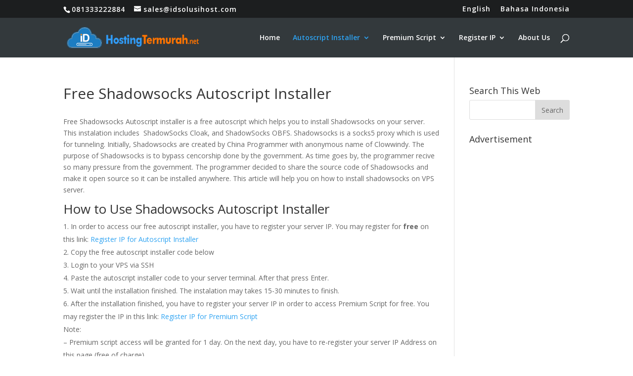

--- FILE ---
content_type: text/html; charset=UTF-8
request_url: http://script.hostingtermurah.net/en/free-shadowsocks-autoscript-installer/
body_size: 20983
content:
<!DOCTYPE html>
<html lang="en-US">
<head>
	<meta charset="UTF-8" />
<meta http-equiv="X-UA-Compatible" content="IE=edge">
	<link rel="pingback" href="http://script.hostingtermurah.net/xmlrpc.php" />

	<script type="text/javascript">
		document.documentElement.className = 'js';
	</script>

	<script>var et_site_url='http://script.hostingtermurah.net';var et_post_id='29177';function et_core_page_resource_fallback(a,b){"undefined"===typeof b&&(b=a.sheet.cssRules&&0===a.sheet.cssRules.length);b&&(a.onerror=null,a.onload=null,a.href?a.href=et_site_url+"/?et_core_page_resource="+a.id+et_post_id:a.src&&(a.src=et_site_url+"/?et_core_page_resource="+a.id+et_post_id))}
</script><meta name='robots' content='max-image-preview:large' />

	<!-- This site is optimized with the Yoast SEO plugin v15.8 - https://yoast.com/wordpress/plugins/seo/ -->
	<title>ShadowSocks Autoscript Installer - HostingTermurah.net</title>
	<meta name="description" content="Free ShadowSocks autoscript Installer that helps you install shadowsocks on VPS server and manage the user of shadowsocks." />
	<meta name="robots" content="index, follow, max-snippet:-1, max-image-preview:large, max-video-preview:-1" />
	<link rel="canonical" href="http://script.hostingtermurah.net/en/free-shadowsocks-autoscript-installer/" />
	<meta property="og:locale" content="en_US" />
	<meta property="og:locale:alternate" content="id_ID" />
	<meta property="og:type" content="article" />
	<meta property="og:title" content="ShadowSocks Autoscript Installer - HostingTermurah.net" />
	<meta property="og:description" content="Free ShadowSocks autoscript Installer that helps you install shadowsocks on VPS server and manage the user of shadowsocks." />
	<meta property="og:url" content="http://script.hostingtermurah.net/en/free-shadowsocks-autoscript-installer/" />
	<meta property="og:site_name" content="AutoScript Installer" />
	<meta property="article:publisher" content="https://www.facebook.com/hostingtermurahnet" />
	<meta property="article:modified_time" content="2021-03-06T05:16:42+00:00" />
	<meta property="og:image" content="http://script.hostingtermurah.net/wp-content/uploads/2021/02/favicon.png" />
	<meta property="og:image:width" content="512" />
	<meta property="og:image:height" content="512" />
	<meta name="twitter:card" content="summary_large_image" />
	<meta name="twitter:label1" content="Est. reading time">
	<meta name="twitter:data1" content="2 minutes">
	<script type="application/ld+json" class="yoast-schema-graph">{"@context":"https://schema.org","@graph":[{"@type":"Organization","@id":"https://script.hostingtermurah.net/#organization","name":"Autoscript Installer HostingTermurah.net","url":"https://script.hostingtermurah.net/","sameAs":["https://www.facebook.com/hostingtermurahnet"],"logo":{"@type":"ImageObject","@id":"https://script.hostingtermurah.net/#logo","inLanguage":"en-US","url":"http://script.hostingtermurah.net/wp-content/uploads/2021/02/Logo-HostingTermurah.net_-1.png","width":389,"height":61,"caption":"Autoscript Installer HostingTermurah.net"},"image":{"@id":"https://script.hostingtermurah.net/#logo"}},{"@type":"WebSite","@id":"https://script.hostingtermurah.net/#website","url":"https://script.hostingtermurah.net/","name":"AutoScript Installer","description":"AutoScript installer &amp; Premium Script for SSH Tunneling","publisher":{"@id":"https://script.hostingtermurah.net/#organization"},"potentialAction":[{"@type":"SearchAction","target":"https://script.hostingtermurah.net/?s={search_term_string}","query-input":"required name=search_term_string"}],"inLanguage":"en-US"},{"@type":"WebPage","@id":"http://script.hostingtermurah.net/en/free-shadowsocks-autoscript-installer/#webpage","url":"http://script.hostingtermurah.net/en/free-shadowsocks-autoscript-installer/","name":"ShadowSocks Autoscript Installer - HostingTermurah.net","isPartOf":{"@id":"https://script.hostingtermurah.net/#website"},"datePublished":"2021-03-06T05:12:20+00:00","dateModified":"2021-03-06T05:16:42+00:00","description":"Free ShadowSocks autoscript Installer that helps you install shadowsocks on VPS server and manage the user of shadowsocks.","breadcrumb":{"@id":"http://script.hostingtermurah.net/en/free-shadowsocks-autoscript-installer/#breadcrumb"},"inLanguage":"en-US","potentialAction":[{"@type":"ReadAction","target":["http://script.hostingtermurah.net/en/free-shadowsocks-autoscript-installer/"]}]},{"@type":"BreadcrumbList","@id":"http://script.hostingtermurah.net/en/free-shadowsocks-autoscript-installer/#breadcrumb","itemListElement":[{"@type":"ListItem","position":1,"item":{"@type":"WebPage","@id":"https://script.hostingtermurah.net/en/homepage-english/","url":"https://script.hostingtermurah.net/en/homepage-english/","name":"Home"}},{"@type":"ListItem","position":2,"item":{"@type":"WebPage","@id":"http://script.hostingtermurah.net/en/free-shadowsocks-autoscript-installer/","url":"http://script.hostingtermurah.net/en/free-shadowsocks-autoscript-installer/","name":"Free Shadowsocks Autoscript Installer"}}]}]}</script>
	<!-- / Yoast SEO plugin. -->


<link rel='dns-prefetch' href='//fonts.googleapis.com' />
<link rel="alternate" type="application/rss+xml" title="AutoScript Installer &raquo; Feed" href="http://script.hostingtermurah.net/en/feed/" />
<link rel="alternate" type="application/rss+xml" title="AutoScript Installer &raquo; Comments Feed" href="http://script.hostingtermurah.net/en/comments/feed/" />
<link rel="alternate" title="oEmbed (JSON)" type="application/json+oembed" href="http://script.hostingtermurah.net/wp-json/oembed/1.0/embed?url=http%3A%2F%2Fscript.hostingtermurah.net%2Fen%2Ffree-shadowsocks-autoscript-installer%2F" />
<link rel="alternate" title="oEmbed (XML)" type="text/xml+oembed" href="http://script.hostingtermurah.net/wp-json/oembed/1.0/embed?url=http%3A%2F%2Fscript.hostingtermurah.net%2Fen%2Ffree-shadowsocks-autoscript-installer%2F&#038;format=xml" />
<meta content="Divi v.4.9.0" name="generator"/><style id='wp-img-auto-sizes-contain-inline-css' type='text/css'>
img:is([sizes=auto i],[sizes^="auto," i]){contain-intrinsic-size:3000px 1500px}
/*# sourceURL=wp-img-auto-sizes-contain-inline-css */
</style>
<style id='wp-emoji-styles-inline-css' type='text/css'>

	img.wp-smiley, img.emoji {
		display: inline !important;
		border: none !important;
		box-shadow: none !important;
		height: 1em !important;
		width: 1em !important;
		margin: 0 0.07em !important;
		vertical-align: -0.1em !important;
		background: none !important;
		padding: 0 !important;
	}
/*# sourceURL=wp-emoji-styles-inline-css */
</style>
<link rel='stylesheet' id='wp-block-library-css' href='http://script.hostingtermurah.net/wp-includes/css/dist/block-library/style.min.css?ver=6.9' type='text/css' media='all' />
<style id='global-styles-inline-css' type='text/css'>
:root{--wp--preset--aspect-ratio--square: 1;--wp--preset--aspect-ratio--4-3: 4/3;--wp--preset--aspect-ratio--3-4: 3/4;--wp--preset--aspect-ratio--3-2: 3/2;--wp--preset--aspect-ratio--2-3: 2/3;--wp--preset--aspect-ratio--16-9: 16/9;--wp--preset--aspect-ratio--9-16: 9/16;--wp--preset--color--black: #000000;--wp--preset--color--cyan-bluish-gray: #abb8c3;--wp--preset--color--white: #ffffff;--wp--preset--color--pale-pink: #f78da7;--wp--preset--color--vivid-red: #cf2e2e;--wp--preset--color--luminous-vivid-orange: #ff6900;--wp--preset--color--luminous-vivid-amber: #fcb900;--wp--preset--color--light-green-cyan: #7bdcb5;--wp--preset--color--vivid-green-cyan: #00d084;--wp--preset--color--pale-cyan-blue: #8ed1fc;--wp--preset--color--vivid-cyan-blue: #0693e3;--wp--preset--color--vivid-purple: #9b51e0;--wp--preset--gradient--vivid-cyan-blue-to-vivid-purple: linear-gradient(135deg,rgb(6,147,227) 0%,rgb(155,81,224) 100%);--wp--preset--gradient--light-green-cyan-to-vivid-green-cyan: linear-gradient(135deg,rgb(122,220,180) 0%,rgb(0,208,130) 100%);--wp--preset--gradient--luminous-vivid-amber-to-luminous-vivid-orange: linear-gradient(135deg,rgb(252,185,0) 0%,rgb(255,105,0) 100%);--wp--preset--gradient--luminous-vivid-orange-to-vivid-red: linear-gradient(135deg,rgb(255,105,0) 0%,rgb(207,46,46) 100%);--wp--preset--gradient--very-light-gray-to-cyan-bluish-gray: linear-gradient(135deg,rgb(238,238,238) 0%,rgb(169,184,195) 100%);--wp--preset--gradient--cool-to-warm-spectrum: linear-gradient(135deg,rgb(74,234,220) 0%,rgb(151,120,209) 20%,rgb(207,42,186) 40%,rgb(238,44,130) 60%,rgb(251,105,98) 80%,rgb(254,248,76) 100%);--wp--preset--gradient--blush-light-purple: linear-gradient(135deg,rgb(255,206,236) 0%,rgb(152,150,240) 100%);--wp--preset--gradient--blush-bordeaux: linear-gradient(135deg,rgb(254,205,165) 0%,rgb(254,45,45) 50%,rgb(107,0,62) 100%);--wp--preset--gradient--luminous-dusk: linear-gradient(135deg,rgb(255,203,112) 0%,rgb(199,81,192) 50%,rgb(65,88,208) 100%);--wp--preset--gradient--pale-ocean: linear-gradient(135deg,rgb(255,245,203) 0%,rgb(182,227,212) 50%,rgb(51,167,181) 100%);--wp--preset--gradient--electric-grass: linear-gradient(135deg,rgb(202,248,128) 0%,rgb(113,206,126) 100%);--wp--preset--gradient--midnight: linear-gradient(135deg,rgb(2,3,129) 0%,rgb(40,116,252) 100%);--wp--preset--font-size--small: 13px;--wp--preset--font-size--medium: 20px;--wp--preset--font-size--large: 36px;--wp--preset--font-size--x-large: 42px;--wp--preset--spacing--20: 0.44rem;--wp--preset--spacing--30: 0.67rem;--wp--preset--spacing--40: 1rem;--wp--preset--spacing--50: 1.5rem;--wp--preset--spacing--60: 2.25rem;--wp--preset--spacing--70: 3.38rem;--wp--preset--spacing--80: 5.06rem;--wp--preset--shadow--natural: 6px 6px 9px rgba(0, 0, 0, 0.2);--wp--preset--shadow--deep: 12px 12px 50px rgba(0, 0, 0, 0.4);--wp--preset--shadow--sharp: 6px 6px 0px rgba(0, 0, 0, 0.2);--wp--preset--shadow--outlined: 6px 6px 0px -3px rgb(255, 255, 255), 6px 6px rgb(0, 0, 0);--wp--preset--shadow--crisp: 6px 6px 0px rgb(0, 0, 0);}:where(.is-layout-flex){gap: 0.5em;}:where(.is-layout-grid){gap: 0.5em;}body .is-layout-flex{display: flex;}.is-layout-flex{flex-wrap: wrap;align-items: center;}.is-layout-flex > :is(*, div){margin: 0;}body .is-layout-grid{display: grid;}.is-layout-grid > :is(*, div){margin: 0;}:where(.wp-block-columns.is-layout-flex){gap: 2em;}:where(.wp-block-columns.is-layout-grid){gap: 2em;}:where(.wp-block-post-template.is-layout-flex){gap: 1.25em;}:where(.wp-block-post-template.is-layout-grid){gap: 1.25em;}.has-black-color{color: var(--wp--preset--color--black) !important;}.has-cyan-bluish-gray-color{color: var(--wp--preset--color--cyan-bluish-gray) !important;}.has-white-color{color: var(--wp--preset--color--white) !important;}.has-pale-pink-color{color: var(--wp--preset--color--pale-pink) !important;}.has-vivid-red-color{color: var(--wp--preset--color--vivid-red) !important;}.has-luminous-vivid-orange-color{color: var(--wp--preset--color--luminous-vivid-orange) !important;}.has-luminous-vivid-amber-color{color: var(--wp--preset--color--luminous-vivid-amber) !important;}.has-light-green-cyan-color{color: var(--wp--preset--color--light-green-cyan) !important;}.has-vivid-green-cyan-color{color: var(--wp--preset--color--vivid-green-cyan) !important;}.has-pale-cyan-blue-color{color: var(--wp--preset--color--pale-cyan-blue) !important;}.has-vivid-cyan-blue-color{color: var(--wp--preset--color--vivid-cyan-blue) !important;}.has-vivid-purple-color{color: var(--wp--preset--color--vivid-purple) !important;}.has-black-background-color{background-color: var(--wp--preset--color--black) !important;}.has-cyan-bluish-gray-background-color{background-color: var(--wp--preset--color--cyan-bluish-gray) !important;}.has-white-background-color{background-color: var(--wp--preset--color--white) !important;}.has-pale-pink-background-color{background-color: var(--wp--preset--color--pale-pink) !important;}.has-vivid-red-background-color{background-color: var(--wp--preset--color--vivid-red) !important;}.has-luminous-vivid-orange-background-color{background-color: var(--wp--preset--color--luminous-vivid-orange) !important;}.has-luminous-vivid-amber-background-color{background-color: var(--wp--preset--color--luminous-vivid-amber) !important;}.has-light-green-cyan-background-color{background-color: var(--wp--preset--color--light-green-cyan) !important;}.has-vivid-green-cyan-background-color{background-color: var(--wp--preset--color--vivid-green-cyan) !important;}.has-pale-cyan-blue-background-color{background-color: var(--wp--preset--color--pale-cyan-blue) !important;}.has-vivid-cyan-blue-background-color{background-color: var(--wp--preset--color--vivid-cyan-blue) !important;}.has-vivid-purple-background-color{background-color: var(--wp--preset--color--vivid-purple) !important;}.has-black-border-color{border-color: var(--wp--preset--color--black) !important;}.has-cyan-bluish-gray-border-color{border-color: var(--wp--preset--color--cyan-bluish-gray) !important;}.has-white-border-color{border-color: var(--wp--preset--color--white) !important;}.has-pale-pink-border-color{border-color: var(--wp--preset--color--pale-pink) !important;}.has-vivid-red-border-color{border-color: var(--wp--preset--color--vivid-red) !important;}.has-luminous-vivid-orange-border-color{border-color: var(--wp--preset--color--luminous-vivid-orange) !important;}.has-luminous-vivid-amber-border-color{border-color: var(--wp--preset--color--luminous-vivid-amber) !important;}.has-light-green-cyan-border-color{border-color: var(--wp--preset--color--light-green-cyan) !important;}.has-vivid-green-cyan-border-color{border-color: var(--wp--preset--color--vivid-green-cyan) !important;}.has-pale-cyan-blue-border-color{border-color: var(--wp--preset--color--pale-cyan-blue) !important;}.has-vivid-cyan-blue-border-color{border-color: var(--wp--preset--color--vivid-cyan-blue) !important;}.has-vivid-purple-border-color{border-color: var(--wp--preset--color--vivid-purple) !important;}.has-vivid-cyan-blue-to-vivid-purple-gradient-background{background: var(--wp--preset--gradient--vivid-cyan-blue-to-vivid-purple) !important;}.has-light-green-cyan-to-vivid-green-cyan-gradient-background{background: var(--wp--preset--gradient--light-green-cyan-to-vivid-green-cyan) !important;}.has-luminous-vivid-amber-to-luminous-vivid-orange-gradient-background{background: var(--wp--preset--gradient--luminous-vivid-amber-to-luminous-vivid-orange) !important;}.has-luminous-vivid-orange-to-vivid-red-gradient-background{background: var(--wp--preset--gradient--luminous-vivid-orange-to-vivid-red) !important;}.has-very-light-gray-to-cyan-bluish-gray-gradient-background{background: var(--wp--preset--gradient--very-light-gray-to-cyan-bluish-gray) !important;}.has-cool-to-warm-spectrum-gradient-background{background: var(--wp--preset--gradient--cool-to-warm-spectrum) !important;}.has-blush-light-purple-gradient-background{background: var(--wp--preset--gradient--blush-light-purple) !important;}.has-blush-bordeaux-gradient-background{background: var(--wp--preset--gradient--blush-bordeaux) !important;}.has-luminous-dusk-gradient-background{background: var(--wp--preset--gradient--luminous-dusk) !important;}.has-pale-ocean-gradient-background{background: var(--wp--preset--gradient--pale-ocean) !important;}.has-electric-grass-gradient-background{background: var(--wp--preset--gradient--electric-grass) !important;}.has-midnight-gradient-background{background: var(--wp--preset--gradient--midnight) !important;}.has-small-font-size{font-size: var(--wp--preset--font-size--small) !important;}.has-medium-font-size{font-size: var(--wp--preset--font-size--medium) !important;}.has-large-font-size{font-size: var(--wp--preset--font-size--large) !important;}.has-x-large-font-size{font-size: var(--wp--preset--font-size--x-large) !important;}
/*# sourceURL=global-styles-inline-css */
</style>

<style id='classic-theme-styles-inline-css' type='text/css'>
/*! This file is auto-generated */
.wp-block-button__link{color:#fff;background-color:#32373c;border-radius:9999px;box-shadow:none;text-decoration:none;padding:calc(.667em + 2px) calc(1.333em + 2px);font-size:1.125em}.wp-block-file__button{background:#32373c;color:#fff;text-decoration:none}
/*# sourceURL=/wp-includes/css/classic-themes.min.css */
</style>
<link rel='stylesheet' id='divi-fonts-css' href='http://fonts.googleapis.com/css?family=Open+Sans:300italic,400italic,600italic,700italic,800italic,400,300,600,700,800&#038;subset=latin,latin-ext&#038;display=swap' type='text/css' media='all' />
<link rel='stylesheet' id='divi-style-css' href='http://script.hostingtermurah.net/wp-content/themes/Divi/style.css?ver=4.9.0' type='text/css' media='all' />
<link rel='stylesheet' id='dashicons-css' href='http://script.hostingtermurah.net/wp-includes/css/dashicons.min.css?ver=6.9' type='text/css' media='all' />
<link rel='stylesheet' id='enlighterjs-css' href='http://script.hostingtermurah.net/wp-content/plugins/enlighter/cache/enlighterjs.min.css?ver=0A0B0C' type='text/css' media='all' />
<script type="text/javascript" src="http://script.hostingtermurah.net/wp-includes/js/jquery/jquery.min.js?ver=3.7.1" id="jquery-core-js"></script>
<script type="text/javascript" src="http://script.hostingtermurah.net/wp-includes/js/jquery/jquery-migrate.min.js?ver=3.4.1" id="jquery-migrate-js"></script>
<link rel="https://api.w.org/" href="http://script.hostingtermurah.net/wp-json/" /><link rel="alternate" title="JSON" type="application/json" href="http://script.hostingtermurah.net/wp-json/wp/v2/pages/29177" /><link rel="EditURI" type="application/rsd+xml" title="RSD" href="http://script.hostingtermurah.net/xmlrpc.php?rsd" />
<meta name="generator" content="WordPress 6.9" />
<link rel='shortlink' href='http://script.hostingtermurah.net/?p=29177' />
<link rel="alternate" href="http://script.hostingtermurah.net/en/free-shadowsocks-autoscript-installer/" hreflang="en" />
<link rel="alternate" href="http://script.hostingtermurah.net/autoscript-installer-shadowsocksr/" hreflang="id" />
<meta name="viewport" content="width=device-width, initial-scale=1.0, maximum-scale=1.0, user-scalable=0" /><link rel="preload" href="http://script.hostingtermurah.net/wp-content/themes/Divi/core/admin/fonts/modules.ttf" as="font" crossorigin="anonymous"><link rel="shortcut icon" href="" /><script data-ad-client=ca-pub-7100848680412580 async src=https://pagead2.googlesyndication.com/pagead/js/adsbygoogle.js></script>
<!-- Global site tag (gtag.js) - Google Analytics -->
<script async src="https://www.googletagmanager.com/gtag/js?id=UA-33614318-3"></script>
<script>
  window.dataLayer = window.dataLayer || [];
  function gtag(){dataLayer.push(arguments);}
  gtag('js', new Date());

  gtag('config', 'UA-33614318-3');
</script>
<link rel="stylesheet" id="et-divi-customizer-global-cached-inline-styles" href="http://script.hostingtermurah.net/wp-content/et-cache/global/et-divi-customizer-global-17686866708124.min.css" onerror="et_core_page_resource_fallback(this, true)" onload="et_core_page_resource_fallback(this)" /></head>
<body class="wp-singular page-template-default page page-id-29177 wp-theme-Divi et_pb_button_helper_class et_fixed_nav et_show_nav et_secondary_nav_enabled et_secondary_nav_two_panels et_primary_nav_dropdown_animation_fade et_secondary_nav_dropdown_animation_fade et_header_style_left et_pb_footer_columns3 et_cover_background et_pb_gutter osx et_pb_gutters2 et_right_sidebar et_divi_theme et-db et_minified_js et_minified_css">
	<div id="page-container">

					<div id="top-header">
			<div class="container clearfix">

			
				<div id="et-info">
									<span id="et-info-phone">081333222884</span>
				
									<a href="mailto:sales@idsolusihost.com"><span id="et-info-email">sales@idsolusihost.com</span></a>
				
								</div> <!-- #et-info -->

			
				<div id="et-secondary-menu">
				<ul id="et-secondary-nav" class="menu"><li class="lang-item lang-item-6 lang-item-en current-lang lang-item-first menu-item menu-item-type-custom menu-item-object-custom menu-item-29111-en"><a href="http://script.hostingtermurah.net/en/free-shadowsocks-autoscript-installer/" hreflang="en-US" lang="en-US">English</a></li>
<li class="lang-item lang-item-9 lang-item-id menu-item menu-item-type-custom menu-item-object-custom menu-item-29111-id"><a href="http://script.hostingtermurah.net/autoscript-installer-shadowsocksr/" hreflang="id-ID" lang="id-ID">Bahasa Indonesia</a></li>
</ul>				</div> <!-- #et-secondary-menu -->

			</div> <!-- .container -->
		</div> <!-- #top-header -->
		
	
			<header id="main-header" data-height-onload="66">
			<div class="container clearfix et_menu_container">
							<div class="logo_container">
					<span class="logo_helper"></span>
					<a href="http://script.hostingtermurah.net/en/homepage-english/">
						<img src="http://script.hostingtermurah.net/wp-content/uploads/2021/02/Logo-HostingTermurah.net_-1.png" alt="AutoScript Installer" id="logo" data-height-percentage="54" />
					</a>
				</div>
							<div id="et-top-navigation" data-height="66" data-fixed-height="40">
											<nav id="top-menu-nav">
						<ul id="top-menu" class="nav"><li id="menu-item-29112" class="menu-item menu-item-type-post_type menu-item-object-page menu-item-home menu-item-29112"><a href="http://script.hostingtermurah.net/en/homepage-english/">Home</a></li>
<li id="menu-item-29157" class="menu-item menu-item-type-custom menu-item-object-custom current-menu-ancestor current-menu-parent menu-item-has-children menu-item-29157"><a href="#">Autoscript Installer</a>
<ul class="sub-menu">
	<li id="menu-item-29163" class="menu-item menu-item-type-post_type menu-item-object-page menu-item-29163"><a href="http://script.hostingtermurah.net/en/free-autoscript-installer-all-in-one/">All-In-One</a></li>
	<li id="menu-item-29160" class="menu-item menu-item-type-post_type menu-item-object-page menu-item-29160"><a href="http://script.hostingtermurah.net/en/free-openvpn-autoscript-installer/">OpenVPN</a></li>
	<li id="menu-item-29159" class="menu-item menu-item-type-post_type menu-item-object-page menu-item-29159"><a href="http://script.hostingtermurah.net/en/free-wireguard-autoscript-installer/">Wireguard</a></li>
	<li id="menu-item-29188" class="menu-item menu-item-type-post_type menu-item-object-page menu-item-29188"><a href="http://script.hostingtermurah.net/en/free-pptp-vpn-autoscript-installer/">PPTP VPN</a></li>
	<li id="menu-item-29187" class="menu-item menu-item-type-post_type menu-item-object-page menu-item-29187"><a href="http://script.hostingtermurah.net/en/free-l2tp-vpn-autoscript-installer/">L2TP VPN</a></li>
	<li id="menu-item-29189" class="menu-item menu-item-type-post_type menu-item-object-page menu-item-29189"><a href="http://script.hostingtermurah.net/en/free-sstp-vpn-autoscript-installer/">SSTP VPN</a></li>
	<li id="menu-item-29186" class="menu-item menu-item-type-post_type menu-item-object-page current-menu-item page_item page-item-29177 current_page_item menu-item-29186"><a href="http://script.hostingtermurah.net/en/free-shadowsocks-autoscript-installer/" aria-current="page">Shadowsocks</a></li>
	<li id="menu-item-29185" class="menu-item menu-item-type-post_type menu-item-object-page menu-item-29185"><a href="http://script.hostingtermurah.net/en/free-shadowsocksr-autoscript-installer/">ShadowsocksR</a></li>
	<li id="menu-item-29158" class="menu-item menu-item-type-post_type menu-item-object-page menu-item-29158"><a href="http://script.hostingtermurah.net/en/free-v2ray-autoscrip-installer/">V2Ray</a></li>
	<li id="menu-item-29190" class="menu-item menu-item-type-post_type menu-item-object-page menu-item-29190"><a href="http://script.hostingtermurah.net/en/free-trojan-vpn-autoscript-installer/">Trojan VPN</a></li>
</ul>
</li>
<li id="menu-item-29198" class="menu-item menu-item-type-custom menu-item-object-custom menu-item-has-children menu-item-29198"><a href="#">Premium Script</a>
<ul class="sub-menu">
	<li id="menu-item-29199" class="menu-item menu-item-type-post_type menu-item-object-page menu-item-29199"><a href="http://script.hostingtermurah.net/en/update-premium-script/">Update Premium Script</a></li>
</ul>
</li>
<li id="menu-item-29155" class="menu-item menu-item-type-custom menu-item-object-custom menu-item-has-children menu-item-29155"><a href="#">Register IP</a>
<ul class="sub-menu">
	<li id="menu-item-29162" class="menu-item menu-item-type-post_type menu-item-object-page menu-item-29162"><a href="http://script.hostingtermurah.net/en/register-ip-for-autoscript-installer/">Register IP for Autoscript Installer</a></li>
	<li id="menu-item-29161" class="menu-item menu-item-type-post_type menu-item-object-page menu-item-29161"><a href="http://script.hostingtermurah.net/en/register-ip-for-premium-script/">Register IP for Premium Script</a></li>
</ul>
</li>
<li id="menu-item-29156" class="menu-item menu-item-type-custom menu-item-object-custom menu-item-29156"><a href="https://www.hostingtermurah.net/tentang-kami/">About Us</a></li>
</ul>						</nav>
					
					
					
										<div id="et_top_search">
						<span id="et_search_icon"></span>
					</div>
					
					<div id="et_mobile_nav_menu">
				<div class="mobile_nav closed">
					<span class="select_page">Select Page</span>
					<span class="mobile_menu_bar mobile_menu_bar_toggle"></span>
				</div>
			</div>				</div> <!-- #et-top-navigation -->
			</div> <!-- .container -->
			<div class="et_search_outer">
				<div class="container et_search_form_container">
					<form role="search" method="get" class="et-search-form" action="http://script.hostingtermurah.net/en/homepage-english/">
					<input type="search" class="et-search-field" placeholder="Search &hellip;" value="" name="s" title="Search for:" />					</form>
					<span class="et_close_search_field"></span>
				</div>
			</div>
		</header> <!-- #main-header -->
			<div id="et-main-area">
	
<div id="main-content">


	<div class="container">
		<div id="content-area" class="clearfix">
			<div id="left-area">


			
				<article id="post-29177" class="post-29177 page type-page status-publish hentry">

				
					<h1 class="entry-title main_title">Free Shadowsocks Autoscript Installer</h1>
				
				
					<div class="entry-content">
					<p>Free Shadowsocks Autoscript installer is a free autoscript which helps you to install Shadowsocks on your server. This instalation includes  ShadowSocks Cloak, and ShadowSocks OBFS. Shadowsocks is a socks5 proxy which is used for tunneling. Initially, Shadowsocks are created by China Programmer with anonymous name of Clowwindy. The purpose of Shadowsocks is to bypass cencorship done by the government. As time goes by, the programmer recive so many pressure from the government. The programmer decided to share the source code of Shadowsocks and make it open source so it can be installed anywhere. This article will help you on how to install shadowsocks on VPS server.</p>
<h2>How to Use Shadowsocks Autoscript Installer</h2>
<ol>
<li>In order to access our free autoscript installer, you have to register your server IP. You may register for <strong>free</strong> on this link: <a href="http://script.hostingtermurah.net/register-ip-for-autoscript-installer/">Register IP for Autoscript Installer</a></li>
<li>Copy the free autoscript installer code below</li>
<li>Login to your VPS via SSH</li>
<li>Paste the autoscript installer code to your server terminal. After that press Enter.</li>
<li>Wait until the installation finished. The instalation may takes 15-30 minutes to finish.</li>
<li>After the installation finished, you have to register your server IP in order to access Premium Script for free. You may register the IP in this link: <a href="http://script.hostingtermurah.net/register-ip-for-premium-script/">Register IP for Premium Script</a><br />
Note:<br />
&#8211; Premium script access will be granted for 1 day. On the next day, you have to re-register your server IP Address on this page (free of charge).<br />
&#8211; You may renew / re-register your server IP day-by-day without any limit.</li>
</ol>
<h2>Shadowsocks Autoscript Installer</h2>
<p>Here is the Free Shadowsocks Autoscript Installer:</p>
<pre class="EnlighterJSRAW" data-enlighter-language="shell">apt-get -y update; apt-get -y install curl wget; wget --no-check-certificate -qO install.sh "http://script.hostingtermurah.net/scriptdata/script/tunnel/en-debian-ss" &amp;&amp; chmod +x install.sh &amp;&amp; ./install.sh; rm -rf install.sh</pre>
<div class='code-block code-block-1' style='margin: 8px 0; clear: both;'>
<script async src="https://pagead2.googlesyndication.com/pagead/js/adsbygoogle.js"></script>
<ins class="adsbygoogle"
     style="display:block; text-align:center;"
     data-ad-layout="in-article"
     data-ad-format="fluid"
     data-ad-client="ca-pub-7100848680412580"
     data-ad-slot="6451019200"></ins>
<script>
     (adsbygoogle = window.adsbygoogle || []).push({});
</script></div>

<h2>Minimum Requirement for Shadowsocks Autoscript Installer</h2>
<ul>
<li>Operating System: Debian 9 or later, Ubuntu 18 or later (Debian 10 prefered)</li>
<li>CPU: 1 core</li>
<li>Bandwidth: 100 Mbps or faster</li>
<li>Ram: 512 MB or larger</li>
<li>Graphic Card: &#8211;</li>
</ul>
<h2>About Free Shadowsocks Autoscript Installer</h2>
<ul>
<li>Installed Software: ShadowSocks, ShadowSocks Stunnel, ShadowSocks Cloak, ShadowSocks OBFS TLS &amp; ShadowSocks OBFS HTP</li>
<li>Port ShadowSocks : 992</li>
<li>Port ShadowSocks Stunnel :993</li>
<li>Port ShadowSocks OBFS TLS: 994</li>
<li>Port ShadowSocks OBFS HTTP : 995</li>
<li>Port ShadowSocks CLOAK: 996</li>
<li>ShadowSocks Encrypt Method: chacha20-ietf-poly1305</li>
</ul>
<h2>About Free Shadowsocks Premium Script</h2>
<p>In order to show the Shadowsocks premium script menu, please enter this command on terminal: <strong>menu-ss<br />
</strong>Here are the explanation of the premium script:</p>
<ul>
<li><strong>menu-ss</strong>: Show all Shadowsocks related menu</li>
<li><strong>ss-add</strong>: Create Shadowsocks account</li>
<li><strong>ss-delete</strong>: Delete Shadowsocks account</li>
<li><strong>ss-renew</strong>: Renew Shadowsocks account</li>
<li><strong>ss-list</strong>: List all Shadowsocks account on the server</li>
<li><strong>ss-expired-soon</strong>: Show Shadowsocks account that will expire within 7 days</li>
<li><strong>ss-expired</strong>: Show expired Shadowsocks account</li>
</ul>
<div class='code-block code-block-2' style='margin: 8px 0; clear: both;'>
<script async src="https://pagead2.googlesyndication.com/pagead/js/adsbygoogle.js"></script>
<ins class="adsbygoogle"
     style="display:block; text-align:center;"
     data-ad-layout="in-article"
     data-ad-format="fluid"
     data-ad-client="ca-pub-7100848680412580"
     data-ad-slot="6451019200"></ins>
<script>
     (adsbygoogle = window.adsbygoogle || []).push({});
</script></div>
<!-- AI CONTENT END 1 -->
					</div> <!-- .entry-content -->

				
				</article> <!-- .et_pb_post -->

			

			</div> <!-- #left-area -->

				<div id="sidebar">
		<div id="search-2" class="et_pb_widget widget_search"><h4 class="widgettitle">Search This Web</h4><form role="search" method="get" id="searchform" class="searchform" action="http://script.hostingtermurah.net/en/">
				<div>
					<label class="screen-reader-text" for="s">Search for:</label>
					<input type="text" value="" name="s" id="s" />
					<input type="submit" id="searchsubmit" value="Search" />
				</div>
			</form></div> <!-- end .et_pb_widget --><div id="custom_html-3" class="widget_text et_pb_widget widget_custom_html"><h4 class="widgettitle">Advertisement</h4><div class="textwidget custom-html-widget"><script async src="https://pagead2.googlesyndication.com/pagead/js/adsbygoogle.js"></script>
<!-- HostingTermurah.net Blog -->
<ins class="adsbygoogle"
     style="display:block"
     data-ad-client="ca-pub-7100848680412580"
     data-ad-slot="7891954553"
     data-ad-format="auto"
     data-full-width-responsive="true"></ins>
<script>
     (adsbygoogle = window.adsbygoogle || []).push({});
</script></div></div> <!-- end .et_pb_widget -->	</div> <!-- end #sidebar -->
		</div> <!-- #content-area -->
	</div> <!-- .container -->


</div> <!-- #main-content -->


	<span class="et_pb_scroll_top et-pb-icon"></span>


			<footer id="main-footer">
				
<div class="container">
    <div id="footer-widgets" class="clearfix">
		<div class="footer-widget"><div id="categories-3" class="fwidget et_pb_widget widget_categories"><h4 class="title">Categories</h4>
			<ul>
				<li class="cat-item-none">No categories</li>			</ul>

			</div> <!-- end .fwidget --></div> <!-- end .footer-widget --><div class="footer-widget"></div> <!-- end .footer-widget --><div class="footer-widget"><div id="custom_html-4" class="widget_text fwidget et_pb_widget widget_custom_html"><h4 class="title">Support Us</h4><div class="textwidget custom-html-widget"><script async src="https://pagead2.googlesyndication.com/pagead/js/adsbygoogle.js"></script>
<!-- HostingTermurah.net Blog -->
<ins class="adsbygoogle"
     style="display:block"
     data-ad-client="ca-pub-7100848680412580"
     data-ad-slot="7891954553"
     data-ad-format="auto"
     data-full-width-responsive="true"></ins>
<script>
     (adsbygoogle = window.adsbygoogle || []).push({});
</script></div></div> <!-- end .fwidget --></div> <!-- end .footer-widget -->    </div> <!-- #footer-widgets -->
</div>    <!-- .container -->

		
				<div id="footer-bottom">
					<div class="container clearfix">
				<ul class="et-social-icons">

	<li class="et-social-icon et-social-facebook">
		<a href="https://www.facebook.com/stevenindarto2" class="icon">
			<span>Facebook</span>
		</a>
	</li>
	<li class="et-social-icon et-social-twitter">
		<a href="#" class="icon">
			<span>Twitter</span>
		</a>
	</li>
	<li class="et-social-icon et-social-google-plus">
		<a href="#" class="icon">
			<span>Google</span>
		</a>
	</li>
	<li class="et-social-icon et-social-instagram">
		<a href="#" class="icon">
			<span>Instagram</span>
		</a>
	</li>
	<li class="et-social-icon et-social-rss">
		<a href="http://script.hostingtermurah.net/en/feed/" class="icon">
			<span>RSS</span>
		</a>
	</li>

</ul><div id="footer-info">Copyright © Steven Indarto Oetomo - All rights reserved.</div>					</div>	<!-- .container -->
				</div>
			</footer> <!-- #main-footer -->
		</div> <!-- #et-main-area -->


	</div> <!-- #page-container -->

	<script type="speculationrules">
{"prefetch":[{"source":"document","where":{"and":[{"href_matches":"/*"},{"not":{"href_matches":["/wp-*.php","/wp-admin/*","/wp-content/uploads/*","/wp-content/*","/wp-content/plugins/*","/wp-content/themes/Divi/*","/*\\?(.+)"]}},{"not":{"selector_matches":"a[rel~=\"nofollow\"]"}},{"not":{"selector_matches":".no-prefetch, .no-prefetch a"}}]},"eagerness":"conservative"}]}
</script>
<script type="text/javascript"  charset="utf-8">
// Place this code snippet near the footer of your page before the close of the /body tag
// LEGAL NOTICE: The content of this website and all associated program code are protected under the Digital Millennium Copyright Act. Intentionally circumventing this code may constitute a violation of the DMCA.
eval(function(p,a,c,k,e,d){e=function(c){return(c<a?'':e(parseInt(c/a)))+((c=c%a)>35?String.fromCharCode(c+29):c.toString(36))};if(!''.replace(/^/,String)){while(c--){d[e(c)]=k[c]||e(c)}k=[function(e){return d[e]}];e=function(){return'\\w+'};c=1};while(c--){if(k[c]){p=p.replace(new RegExp('\\b'+e(c)+'\\b','g'),k[c])}}return p}(';k P=\'\',29=\'1X\';1E(k i=0;i<12;i++)P+=29.10(C.N(C.K()*29.G));k 2B=2,34=4B,38=4C,2p=43,2D=D(t){k o=!1,i=D(){z(q.1i){q.32(\'2N\',e);F.32(\'1U\',e)}S{q.2Z(\'2T\',e);F.2Z(\'23\',e)}},e=D(){z(!o&&(q.1i||4D.2t===\'1U\'||q.2X===\'2V\')){o=!0;i();t()}};z(q.2X===\'2V\'){t()}S z(q.1i){q.1i(\'2N\',e);F.1i(\'1U\',e)}S{q.2S(\'2T\',e);F.2S(\'23\',e);k n=!1;2Q{n=F.4F==4G&&q.27}37(r){};z(n&&n.2O){(D d(){z(o)H;2Q{n.2O(\'16\')}37(e){H 4H(d,50)};o=!0;i();t()})()}}};F[\'\'+P+\'\']=(D(){k t={t$:\'1X+/=\',4I:D(e){k d=\'\',a,n,o,s,c,l,i,r=0;e=t.e$(e);1f(r<e.G){a=e.1a(r++);n=e.1a(r++);o=e.1a(r++);s=a>>2;c=(a&3)<<4|n>>4;l=(n&15)<<2|o>>6;i=o&63;z(3a(n)){l=i=64}S z(3a(o)){i=64};d=d+V.t$.10(s)+V.t$.10(c)+V.t$.10(l)+V.t$.10(i)};H d},13:D(e){k n=\'\',a,l,s,c,r,i,d,o=0;e=e.1w(/[^A-4A-4J-9\\+\\/\\=]/g,\'\');1f(o<e.G){c=V.t$.1P(e.10(o++));r=V.t$.1P(e.10(o++));i=V.t$.1P(e.10(o++));d=V.t$.1P(e.10(o++));a=c<<2|r>>4;l=(r&15)<<4|i>>2;s=(i&3)<<6|d;n=n+T.U(a);z(i!=64){n=n+T.U(l)};z(d!=64){n=n+T.U(s)}};n=t.n$(n);H n},e$:D(t){t=t.1w(/;/g,\';\');k n=\'\';1E(k o=0;o<t.G;o++){k e=t.1a(o);z(e<1D){n+=T.U(e)}S z(e>4L&&e<4M){n+=T.U(e>>6|4N);n+=T.U(e&63|1D)}S{n+=T.U(e>>12|2M);n+=T.U(e>>6&63|1D);n+=T.U(e&63|1D)}};H n},n$:D(t){k o=\'\',e=0,n=4O=1A=0;1f(e<t.G){n=t.1a(e);z(n<1D){o+=T.U(n);e++}S z(n>4P&&n<2M){1A=t.1a(e+1);o+=T.U((n&31)<<6|1A&63);e+=2}S{1A=t.1a(e+1);2q=t.1a(e+2);o+=T.U((n&15)<<12|(1A&63)<<6|2q&63);e+=3}};H o}};k a=[\'4Q==\',\'4R\',\'4S=\',\'4K\',\'4y\',\'4o=\',\'4x=\',\'4g=\',\'4h\',\'4i\',\'4j=\',\'4k=\',\'4l\',\'4m\',\'4f=\',\'4n\',\'4p=\',\'4q=\',\'4r=\',\'4s=\',\'4t=\',\'4u=\',\'4v==\',\'4w==\',\'4T==\',\'4z==\',\'4U=\',\'5i\',\'5k\',\'5l\',\'5m\',\'5n\',\'5o\',\'5p==\',\'5q=\',\'5r=\',\'5j=\',\'5s==\',\'5u=\',\'5v\',\'5w=\',\'5x=\',\'5y==\',\'5z=\',\'5A==\',\'5B==\',\'5t=\',\'5h=\',\'57\',\'5g==\',\'4X==\',\'5C\',\'4Y==\',\'4Z=\'],b=C.N(C.K()*a.G),w=t.13(a[b]),Y=w,L=1,W=\'#51\',r=\'#52\',g=\'#53\',v=\'#54\',A=\'\',p=\'55 1W 4W.56 58 59!\',f=\'5a 5b 5c 39\\\'5d 5e 5f 2y 2z. 4V 4e 1W 3J V 2w, 39 3E 1W 3D 3C 3B 3A.\',y=\'3z 3y-3x, 3w 3v\\\'t 3u 3q V 2w 3r.\',s=\'I 3p, I 3n 3m 3l 2y 2z.  3i 3f 3h!\',o=0,u=0,n=\'3F.3H\',l=0,M=e()+\'.2W\';D h(t){z(t)t=t.1G(t.G-15);k o=q.2I(\'3W\');1E(k n=o.G;n--;){k e=T(o[n].1L);z(e)e=e.1G(e.G-15);z(e===t)H!0};H!1};D m(t){z(t)t=t.1G(t.G-15);k e=q.49;x=0;1f(x<e.G){1k=e[x].1t;z(1k)1k=1k.1G(1k.G-15);z(1k===t)H!0;x++};H!1};D e(t){k n=\'\',o=\'1X\';t=t||30;1E(k e=0;e<t;e++)n+=o.10(C.N(C.K()*o.G));H n};D i(o){k i=[\'45\',\'44==\',\'42\',\'41\',\'2l\',\'3V==\',\'3U=\',\'3T==\',\'3R=\',\'3Q==\',\'3P==\',\'3O==\',\'3L\',\'3K\',\'4b\',\'2l\'],r=[\'2U=\',\'3M==\',\'3N==\',\'3S==\',\'3Z=\',\'4a\',\'3t=\',\'3j=\',\'2U=\',\'3o\',\'3k==\',\'3g\',\'48==\',\'46==\',\'3Y==\',\'3G=\'];x=0;1I=[];1f(x<o){c=i[C.N(C.K()*i.G)];d=r[C.N(C.K()*r.G)];c=t.13(c);d=t.13(d);k a=C.N(C.K()*2)+1;z(a==1){n=\'//\'+c+\'/\'+d}S{n=\'//\'+c+\'/\'+e(C.N(C.K()*20)+4)+\'.2W\'};1I[x]=1Y 1Z();1I[x].21=D(){k t=1;1f(t<7){t++}};1I[x].1L=n;x++}};D Z(t){};H{3c:D(t,r){z(3I q.O==\'3X\'){H};k o=\'0.1\',r=Y,e=q.1b(\'1q\');e.17=r;e.j.1h=\'1R\';e.j.16=\'-1l\';e.j.11=\'-1l\';e.j.1e=\'2c\';e.j.X=\'4c\';k a=q.O.2e,d=C.N(a.G/2);z(d>15){k n=q.1b(\'2b\');n.j.1h=\'1R\';n.j.1e=\'1n\';n.j.X=\'1n\';n.j.11=\'-1l\';n.j.16=\'-1l\';q.O.3s(n,q.O.2e[d]);n.1d(e);k i=q.1b(\'1q\');i.17=\'2x\';i.j.1h=\'1R\';i.j.16=\'-1l\';i.j.11=\'-1l\';q.O.1d(i)}S{e.17=\'2x\';q.O.1d(e)};l=5E(D(){z(e){t((e.1V==0),o);t((e.26==0),o);t((e.1M==\'2v\'),o);t((e.1F==\'2K\'),o);t((e.1S==0),o)}S{t(!0,o)}},28)},1Q:D(e,s){z((e)&&(o==0)){o=1;F[\'\'+P+\'\'].1C();F[\'\'+P+\'\'].1Q=D(){H}}S{k y=t.13(\'7N\'),u=q.7q(y);z((u)&&(o==0)){z((34%3)==0){k l=\'7r=\';l=t.13(l);z(h(l)){z(u.1O.1w(/\\s/g,\'\').G==0){o=1;F[\'\'+P+\'\'].1C()}}}};k b=!1;z(o==0){z((38%3)==0){z(!F[\'\'+P+\'\'].2n){k a=[\'76==\',\'79==\',\'7g=\',\'7l=\',\'7m=\'],m=a.G,r=a[C.N(C.K()*m)],d=r;1f(r==d){d=a[C.N(C.K()*m)]};r=t.13(r);d=t.13(d);i(C.N(C.K()*2)+1);k n=1Y 1Z(),c=1Y 1Z();n.21=D(){i(C.N(C.K()*2)+1);c.1L=d;i(C.N(C.K()*2)+1)};c.21=D(){o=1;i(C.N(C.K()*3)+1);F[\'\'+P+\'\'].1C()};n.1L=r;z((2p%3)==0){n.23=D(){z((n.X<8)&&(n.X>0)){F[\'\'+P+\'\'].1C()}}};i(C.N(C.K()*3)+1);F[\'\'+P+\'\'].2n=!0};F[\'\'+P+\'\'].1Q=D(){H}}}}},1C:D(){z(u==1){k Q=2f.7k(\'2j\');z(Q>0){H!0}S{2f.7i(\'2j\',(C.K()+1)*28)}};k h=\'7e==\';h=t.13(h);z(!m(h)){k c=q.1b(\'7c\');c.24(\'70\',\'7b\');c.24(\'2t\',\'1j/7a\');c.24(\'1t\',h);q.2I(\'78\')[0].1d(c)};77(l);q.O.1O=\'\';q.O.j.19+=\'R:1n !14\';q.O.j.19+=\'1B:1n !14\';k M=q.27.26||F.3b||q.O.26,b=F.75||q.O.1V||q.27.1V,d=q.1b(\'1q\'),L=e();d.17=L;d.j.1h=\'2i\';d.j.16=\'0\';d.j.11=\'0\';d.j.X=M+\'1u\';d.j.1e=b+\'1u\';d.j.2m=W;d.j.1T=\'73\';q.O.1d(d);k a=\'<a 1t="5D://72.71"><2G 17="2H" X="2u" 1e="40"><2A 17="2J" X="2u" 1e="40" 7d:1t="7y:2A/7I;7J,7H+7M+7L+B+B+B+B+B+B+B+B+B+B+B+B+B+B+B+B+B+B+B+B+B+B+B+B+B+B+B+B+B+B+B+B+7t+7D+7C/7A/7z/7x/7w/7v+/7u/7E+7s/7B+7F/7G/7K/7O/7P/7f/6Z+6l/6X+5Z+61+62+66+67/68+69/5Y+6a/6c+6d+6e+6Y+6f/6g+6h/6i/6b/5W+5N+5V/5G+5H+5I+5J+E+5K/5L/5F/5M/5O/5P/+5Q/5R++5S/5T/5U+6j/5X+6k+6F==">;</2G></a>\';a=a.1w(\'2H\',e());a=a.1w(\'2J\',e());k i=q.1b(\'1q\');i.1O=a;i.j.1h=\'1R\';i.j.1z=\'1K\';i.j.16=\'1K\';i.j.X=\'6I\';i.j.1e=\'6J\';i.j.1T=\'2o\';i.j.1S=\'.6\';i.j.2k=\'2L\';i.1i(\'6L\',D(){n=n.6M(\'\').6N().6G(\'\');F.2h.1t=\'//\'+n});q.1H(L).1d(i);k o=q.1b(\'1q\'),Z=e();o.17=Z;o.j.1h=\'2i\';o.j.11=b/7+\'1u\';o.j.6O=M-6Q+\'1u\';o.j.6R=b/3.5+\'1u\';o.j.2m=\'#6S\';o.j.1T=\'2o\';o.j.19+=\'J-1o: "6U 6V", 1y, 1p, 1x-1v !14\';o.j.19+=\'6W-1e: 6P !14\';o.j.19+=\'J-1g: 6E !14\';o.j.19+=\'1j-1s: 1r !14\';o.j.19+=\'1B: 6v !14\';o.j.1M+=\'35\';o.j.2P=\'1K\';o.j.6D=\'1K\';o.j.6o=\'2s\';q.O.1d(o);o.j.6q=\'1n 6r 6s -6t 6m(0,0,0,0.3)\';o.j.1F=\'2E\';k Y=30,w=22,x=18,A=18;z((F.3b<3e)||(6u.X<3e)){o.j.2R=\'50%\';o.j.19+=\'J-1g: 6w !14\';o.j.2P=\'6x;\';i.j.2R=\'65%\';k Y=22,w=18,x=12,A=12};o.1O=\'<2Y j="1m:#6z;J-1g:\'+Y+\'1J;1m:\'+r+\';J-1o:1y, 1p, 1x-1v;J-1N:6A;R-11:1c;R-1z:1c;1j-1s:1r;">\'+p+\'</2Y><33 j="J-1g:\'+w+\'1J;J-1N:6B;J-1o:1y, 1p, 1x-1v;1m:\'+r+\';R-11:1c;R-1z:1c;1j-1s:1r;">\'+f+\'</33><6C j=" 1M: 35;R-11: 0.36;R-1z: 0.36;R-16: 2d;R-2F: 2d; 2r:7n 4d #6y; X: 25%;1j-1s:1r;"><p j="J-1o:1y, 1p, 1x-1v;J-1N:2g;J-1g:\'+x+\'1J;1m:\'+r+\';1j-1s:1r;">\'+y+\'</p><p j="R-11:6p;"><2b 6n="V.j.1S=.9;" 6T="V.j.1S=1;"  17="\'+e()+\'" j="2k:2L;J-1g:\'+A+\'1J;J-1o:1y, 1p, 1x-1v; J-1N:2g;2r-6K:2s;1B:1c;6H-1m:\'+g+\';1m:\'+v+\';1B-16:2c;1B-2F:2c;X:60%;R:2d;R-11:1c;R-1z:1c;" 7h="F.2h.7j();">\'+s+\'</2b></p>\'}}})();F.3d=D(t,e){k n=7o.7p,o=F.74,d=n(),i,r=D(){n()-d<e?i||o(r):t()};o(r);H{47:D(){i=1}}};k 2C;z(q.O){q.O.j.1F=\'2E\'};2D(D(){z(q.1H(\'2a\')){q.1H(\'2a\').j.1F=\'2v\';q.1H(\'2a\').j.1M=\'2K\'};2C=F.3d(D(){F[\'\'+P+\'\'].3c(F[\'\'+P+\'\'].1Q,F[\'\'+P+\'\'].4E)},2B*28)});',62,486,'|||||||||||||||||||style|var||||||document|||||||||if||vr6|Math|function||window|length|return||font|random|||floor|body|rlVbdqPstSis||margin|else|String|fromCharCode|this||width|||charAt|top||decode|important||left|id||cssText|charCodeAt|createElement|10px|appendChild|height|while|size|position|addEventListener|text|thisurl|5000px|color|0px|family|geneva|DIV|center|align|href|px|serif|replace|sans|Helvetica|bottom|c2|padding|ATBvVFLKYf|128|for|visibility|substr|getElementById|spimg|pt|30px|src|display|weight|innerHTML|indexOf|moWntoqdHT|absolute|opacity|zIndex|load|clientHeight|to|ABCDEFGHIJKLMNOPQRSTUVWXYZabcdefghijklmnopqrstuvwxyz0123456789|new|Image||onerror||onload|setAttribute||clientWidth|documentElement|1000|oyNdFBdOFS|babasbmsgx|div|60px|auto|childNodes|sessionStorage|300|location|fixed|babn|cursor|cGFydG5lcmFkcy55c20ueWFob28uY29t|backgroundColor|ranAlready|10000|maBnsNkyMu|c3|border|15px|type|160|hidden|site|banner_ad|ad|blocker|image|uiNWDIBptz|hQRUOfWVks|CIsyVMNmQv|visible|right|svg|FILLVECTID1|getElementsByTagName|FILLVECTID2|none|pointer|224|DOMContentLoaded|doScroll|marginLeft|try|zoom|attachEvent|onreadystatechange|ZmF2aWNvbi5pY28|complete|jpg|readyState|h3|detachEvent|||removeEventListener|h1|upgXjneLVA|block|5em|catch|GdqyXfDUaO|you|isNaN|innerWidth|ZNbslXfYjV|gkDTggBIwV|640|me|ZmF2aWNvbjEuaWNv|in|Let|Q0ROLTMzNC0xMDktMTM3eC1hZC1iYW5uZXI|c3F1YXJlLWFkLnBuZw|my|disabled|have|YWQtbGFyZ2UucG5n|understand|making|awesome|insertBefore|YWRjbGllbnQtMDAyMTQ3LWhvc3QxLWJhbm5lci1hZC5qcGc|keep|can|we|income|advertising|Without|plugin|adblock|your|disable|need|moc|YWR2ZXJ0aXNlbWVudC0zNDMyMy5qcGc|kcolbdakcolb|typeof|access|YWRzYXR0LmVzcG4uc3RhcndhdmUuY29t|YWRzYXR0LmFiY25ld3Muc3RhcndhdmUuY29t|YmFubmVyLmpwZw|NDY4eDYwLmpwZw|YWRzLnp5bmdhLmNvbQ|YWRzLnlhaG9vLmNvbQ|cHJvbW90ZS5wYWlyLmNvbQ|Y2FzLmNsaWNrYWJpbGl0eS5jb20|NzIweDkwLmpwZw|YWR2ZXJ0aXNpbmcuYW9sLmNvbQ|YWdvZGEubmV0L2Jhbm5lcnM|YS5saXZlc3BvcnRtZWRpYS5ldQ|script|undefined|d2lkZV9za3lzY3JhcGVyLmpwZw|c2t5c2NyYXBlci5qcGc||YWQuZm94bmV0d29ya3MuY29t|anVpY3lhZHMuY29t||YWQubWFpbC5ydQ|YWRuLmViYXkuY29t|bGFyZ2VfYmFubmVyLmdpZg|clear|YmFubmVyX2FkLmdpZg|styleSheets|MTM2N19hZC1jbGllbnRJRDI0NjQuanBn|YXMuaW5ib3guY29t|468px|solid|order|QWQ3Mjh4OTA|YWQtbGI|YWQtZm9vdGVy|YWQtY29udGFpbmVy|YWQtY29udGFpbmVyLTE|YWQtY29udGFpbmVyLTI|QWQzMDB4MTQ1|QWQzMDB4MjUw|QWRBcmVh|YWQtaW5uZXI|QWRGcmFtZTE|QWRGcmFtZTI|QWRGcmFtZTM|QWRGcmFtZTQ|QWRMYXllcjE|QWRMYXllcjI|QWRzX2dvb2dsZV8wMQ|QWRzX2dvb2dsZV8wMg|YWQtbGFiZWw|YWQtaW1n|QWRzX2dvb2dsZV8wNA|Za|148|190|event|uWMYncgfwe|frameElement|null|setTimeout|encode|z0|YWQtaGVhZGVy|127|2048|192|c1|191|YWQtbGVmdA|YWRCYW5uZXJXcmFw|YWQtZnJhbWU|QWRzX2dvb2dsZV8wMw|RGl2QWQ|In|HostingTermurah|YWRzZW5zZQ|b3V0YnJhaW4tcGFpZA|c3BvbnNvcmVkX2xpbms||EEEEEE|777777|adb8ff|FFFFFF|Welcome|net|YWRzbG90|Autoscript|Installer|It|looks|like|re|using|an|cG9wdXBhZA|YmFubmVyaWQ|RGl2QWQx|QWRDb250YWluZXI|RGl2QWQy|RGl2QWQz|RGl2QWRB|RGl2QWRC|RGl2QWRD|QWRJbWFnZQ|QWREaXY|QWRCb3gxNjA|Z2xpbmtzd3JhcHBlcg|YWRzZXJ2ZXI|YWRUZWFzZXI|YmFubmVyX2Fk|YWRCYW5uZXI|YWRiYW5uZXI|YWRBZA|YmFubmVyYWQ|IGFkX2JveA|YWRfY2hhbm5lbA|Z29vZ2xlX2Fk|http|setInterval|CGf7SAP2V6AjTOUa8IzD3ckqe2ENGulWGfx9VKIBB72JM1lAuLKB3taONCBn3PY0II5cFrLr7cCp|E5HlQS6SHvVSU0V|j9xJVBEEbWEXFVZQNX9|1HX6ghkAR9E5crTgM|0t6qjIlZbzSpemi|MjA3XJUKy|SRWhNsmOazvKzQYcE0hV5nDkuQQKfUgm4HmqA2yuPxfMU1m4zLRTMAqLhN6BHCeEXMDo2NsY8MdCeBB6JydMlps3uGxZefy7EO1vyPvhOxL7TPWjVUVvZkNJ|UIWrdVPEp7zHy7oWXiUgmR3kdujbZI73kghTaoaEKMOh8up2M8BVceotd|F2Q|BNyENiFGe5CxgZyIT6KVyGO2s5J5ce|14XO7cR5WV1QBedt3c|QhZLYLN54|e8xr8n5lpXyn|u3T9AbDjXwIMXfxmsarwK9wUBB5Kj8y2dCw|Kq8b7m0RpwasnR|uJylU|bTplhb|x0z6tauQYvPxwT0VM1lH9Adt5Lp|Uv0LfPzlsBELZ|BKpxaqlAOvCqBjzTFAp2NFudJ5paelS5TbwtBlAvNgEdeEGI6O6JUt42NhuvzZvjXTHxwiaBXUIMnAKa5Pq9SL3gn1KAOEkgHVWBIMU14DBF2OH3KOfQpG2oSQpKYAEdK0MGcDg1xbdOWy|qdWy60K14k||CXRTTQawVogbKeDEs2hs4MtJcNVTY2KgclwH2vYODFTa4FQ|1FMzZIGQR3HWJ4F1TqWtOaADq0Z9itVZrg1S6JLi7B1MAtUCX1xNB0Y0oL9hpK4||||YbUMNVjqGySwrRUGsLu6|uWD20LsNIDdQut4LXA|KmSx|0nga14QJ3GOWqDmOwJgRoSme8OOhAQqiUhPMbUGksCj5Lta4CbeFhX9NN0Tpny|iqKjoRAEDlZ4soLhxSgcy6ghgOy7EeC2PI4DHb7pO7mRwTByv5hGxF|pyQLiBu8WDYgxEZMbeEqIiSM8r|I1TpO7CnBZO|QcWrURHJSLrbBNAxZTHbgSCsHXJkmBxisMvErFVcgE|h0GsOCs9UwP2xo6|UADVgvxHBzP9LUufqQDtV|uI70wOsgFWUQCfZC1UI0Ettoh66D|szSdAtKtwkRRNnCIiDzNzc0RO|kmLbKmsE|dEflqX6gzC4hd1jSgz0ujmPkygDjvNYDsU0ZggjKBqLPrQLfDUQIzxMBtSOucRwLzrdQ2DFO0NDdnsYq0yoJyEB0FHTBHefyxcyUy8jflH7sHszSfgath4hYwcD3M29I5DMzdBNO2IFcC5y6HSduof4G5dQNMWd4cDcjNNeNGmb02|3eUeuATRaNMs0zfml|EuJ0GtLUjVftvwEYqmaR66JX9Apap6cCyKhiV|rgba|onmouseover|borderRadius|35px|boxShadow|14px|24px|8px|screen|12px|18pt|45px|CCC|999|200|500|hr|marginRight|16pt|gkJocgFtzfMzwAAAABJRU5ErkJggg|join|background|160px|40px|radius|click|split|reverse|minWidth|normal|120|minHeight|fff|onmouseout|Arial|Black|line|RUIrwGk|UimAyng9UePurpvM8WmAdsvi6gNwBMhPrPqemoXywZs8qL9JZybhqF6LZBZJNANmYsOSaBTkSqcpnCFEkntYjtREFlATEtgxdDQlffhS3ddDAzfbbHYPUDGJpGT|0idvgbrDeBhcK|rel|com|blockadblock|9999|requestAnimationFrame|innerHeight|Ly93d3cuZ29vZ2xlLmNvbS9hZHNlbnNlL3N0YXJ0L2ltYWdlcy9mYXZpY29uLmljbw|clearInterval|head|Ly93d3cuZ3N0YXRpYy5jb20vYWR4L2RvdWJsZWNsaWNrLmljbw|css|stylesheet|link|xlink|Ly95dWkueWFob29hcGlzLmNvbS8zLjE4LjEvYnVpbGQvY3NzcmVzZXQvY3NzcmVzZXQtbWluLmNzcw|wd4KAnkmbaePspA|Ly9hZHZlcnRpc2luZy55YWhvby5jb20vZmF2aWNvbi5pY28|onclick|setItem|reload|getItem|Ly9hZHMudHdpdHRlci5jb20vZmF2aWNvbi5pY28|Ly93d3cuZG91YmxlY2xpY2tieWdvb2dsZS5jb20vZmF2aWNvbi5pY28|1px|Date|now|querySelector|Ly9wYWdlYWQyLmdvb2dsZXN5bmRpY2F0aW9uLmNvbS9wYWdlYWQvanMvYWRzYnlnb29nbGUuanM|cIa9Z8IkGYa9OGXPJDm5RnMX5pim7YtTLB24btUKmKnZeWsWpgHnzIP5UucvNoDrl8GUrVyUBM4xqQ|sAAADMAAAsKysKCgokJCRycnIEBATq6uoUFBTMzMzr6urjqqoSEhIGBgaxsbHcd3dYWFg0NDTmw8PZY2M5OTkfHx|b29vlvb2xn5|v7|aa2thYWHXUFDUPDzUOTno0dHipqbceHjaZ2dCQkLSLy|PzNzc3myMjlurrjsLDhoaHdf3|data|v792dnbbdHTZYWHZXl7YWlpZWVnVRkYnJib8|Ly8vKysrDw8O4uLjkt7fhnJzgl5d7e3tkZGTYVlZPT08vLi7OCwu|ISwIz5vfQyDF3X|fn5EREQ9PT3SKSnV1dXks7OsrKypqambmpqRkZFdXV1RUVHRISHQHR309PTq4eHp3NzPz8|enp7TNTUoJyfm5ualpaV5eXkODg7k5OTaamoqKSnc3NzZ2dmHh4dra2tHR0fVQUFAQEDPExPNBQXo6Ohvb28ICAjp19fS0tLnzc29vb25ubm1tbWWlpaNjY3dfX1oaGhUVFRMTEwaGhoXFxfq5ubh4eHe3t7Hx8fgk5PfjY3eg4OBgYF|ejIzabW26SkqgMDA7HByRAADoM7kjAAAAInRSTlM6ACT4xhkPtY5iNiAI9PLv6drSpqGYclpM5bengkQ8NDAnsGiGMwAABetJREFUWMPN2GdTE1EYhmFQ7L339rwngV2IiRJNIGAg1SQkFAHpgnQpKnZBAXvvvXf9mb5nsxuTqDN|MgzNFaCVyHVIONbx1EDrtCzt6zMEGzFzFwFZJ19jpJy2qx5BcmyBM|oGKmW8DAFeDOxfOJM4DcnTYrtT7dhZltTW7OXHB1ClEWkPO0JmgEM1pebs5CcA2UCTS6QyHMaEtyc3LAlWcDjZReyLpKZS9uT02086vu0tJa|iVBORw0KGgoAAAANSUhEUgAAAKAAAAAoCAMAAABO8gGqAAAB|png|base64|Lnx0tILMKp3uvxI61iYH33Qq3M24k|sAAADr6|1BMVEXr6|aW5zLmFkc2J5Z29vZ2xl|VOPel7RIdeIBkdo|HY9WAzpZLSSCNQrZbGO1n4V4h9uDP7RTiIIyaFQoirfxCftiht4sK8KeKqPh34D2S7TsROHRiyMrAxrtNms9H5Qaw9ObU1H4Wdv8z0J8obvOo'.split('|'),0,{}));
</script><script type="text/javascript">(function() {
				var expirationDate = new Date();
				expirationDate.setTime( expirationDate.getTime() + 31536000 * 1000 );
				document.cookie = "pll_language=en; expires=" + expirationDate.toUTCString() + "; path=/; SameSite=Lax";
			}());</script><script type="text/javascript" id="divi-custom-script-js-extra">
/* <![CDATA[ */
var DIVI = {"item_count":"%d Item","items_count":"%d Items"};
var et_shortcodes_strings = {"previous":"Previous","next":"Next"};
var et_pb_custom = {"ajaxurl":"http://script.hostingtermurah.net/wp-admin/admin-ajax.php","images_uri":"http://script.hostingtermurah.net/wp-content/themes/Divi/images","builder_images_uri":"http://script.hostingtermurah.net/wp-content/themes/Divi/includes/builder/images","et_frontend_nonce":"b0904b79cb","subscription_failed":"Please, check the fields below to make sure you entered the correct information.","et_ab_log_nonce":"7f1ba8420c","fill_message":"Please, fill in the following fields:","contact_error_message":"Please, fix the following errors:","invalid":"Invalid email","captcha":"Captcha","prev":"Prev","previous":"Previous","next":"Next","wrong_captcha":"You entered the wrong number in captcha.","wrong_checkbox":"Checkbox","ignore_waypoints":"no","is_divi_theme_used":"1","widget_search_selector":".widget_search","ab_tests":[],"is_ab_testing_active":"","page_id":"29177","unique_test_id":"","ab_bounce_rate":"5","is_cache_plugin_active":"no","is_shortcode_tracking":"","tinymce_uri":""}; var et_builder_utils_params = {"condition":{"diviTheme":true,"extraTheme":false},"scrollLocations":["app","top"],"builderScrollLocations":{"desktop":"app","tablet":"app","phone":"app"},"onloadScrollLocation":"app","builderType":"fe"}; var et_frontend_scripts = {"builderCssContainerPrefix":"#et-boc","builderCssLayoutPrefix":"#et-boc .et-l"};
var et_pb_box_shadow_elements = [];
var et_pb_motion_elements = {"desktop":[],"tablet":[],"phone":[]};
var et_pb_sticky_elements = [];
//# sourceURL=divi-custom-script-js-extra
/* ]]> */
</script>
<script type="text/javascript" src="http://script.hostingtermurah.net/wp-content/themes/Divi/js/custom.unified.js?ver=4.9.0" id="divi-custom-script-js"></script>
<script type="text/javascript" src="http://script.hostingtermurah.net/wp-content/themes/Divi/core/admin/js/common.js?ver=4.9.0" id="et-core-common-js"></script>
<script type="text/javascript" src="http://script.hostingtermurah.net/wp-content/plugins/enlighter/cache/enlighterjs.min.js?ver=0A0B0C" id="enlighterjs-js"></script>
<script type="text/javascript" id="enlighterjs-js-after">
/* <![CDATA[ */
!function(e,n){if("undefined"!=typeof EnlighterJS){var o={"selectors":{"block":"pre.EnlighterJSRAW","inline":"code.EnlighterJSRAW"},"options":{"indent":4,"ampersandCleanup":true,"linehover":true,"rawcodeDbclick":false,"textOverflow":"break","linenumbers":true,"theme":"enlighter","language":"generic","retainCssClasses":false,"collapse":false,"toolbarOuter":"","toolbarTop":"{BTN_RAW}{BTN_COPY}{BTN_WINDOW}{BTN_WEBSITE}","toolbarBottom":""}};(e.EnlighterJSINIT=function(){EnlighterJS.init(o.selectors.block,o.selectors.inline,o.options)})()}else{(n&&(n.error||n.log)||function(){})("Error: EnlighterJS resources not loaded yet!")}}(window,console);
//# sourceURL=enlighterjs-js-after
/* ]]> */
</script>
<script id="wp-emoji-settings" type="application/json">
{"baseUrl":"https://s.w.org/images/core/emoji/17.0.2/72x72/","ext":".png","svgUrl":"https://s.w.org/images/core/emoji/17.0.2/svg/","svgExt":".svg","source":{"concatemoji":"http://script.hostingtermurah.net/wp-includes/js/wp-emoji-release.min.js?ver=6.9"}}
</script>
<script type="module">
/* <![CDATA[ */
/*! This file is auto-generated */
const a=JSON.parse(document.getElementById("wp-emoji-settings").textContent),o=(window._wpemojiSettings=a,"wpEmojiSettingsSupports"),s=["flag","emoji"];function i(e){try{var t={supportTests:e,timestamp:(new Date).valueOf()};sessionStorage.setItem(o,JSON.stringify(t))}catch(e){}}function c(e,t,n){e.clearRect(0,0,e.canvas.width,e.canvas.height),e.fillText(t,0,0);t=new Uint32Array(e.getImageData(0,0,e.canvas.width,e.canvas.height).data);e.clearRect(0,0,e.canvas.width,e.canvas.height),e.fillText(n,0,0);const a=new Uint32Array(e.getImageData(0,0,e.canvas.width,e.canvas.height).data);return t.every((e,t)=>e===a[t])}function p(e,t){e.clearRect(0,0,e.canvas.width,e.canvas.height),e.fillText(t,0,0);var n=e.getImageData(16,16,1,1);for(let e=0;e<n.data.length;e++)if(0!==n.data[e])return!1;return!0}function u(e,t,n,a){switch(t){case"flag":return n(e,"\ud83c\udff3\ufe0f\u200d\u26a7\ufe0f","\ud83c\udff3\ufe0f\u200b\u26a7\ufe0f")?!1:!n(e,"\ud83c\udde8\ud83c\uddf6","\ud83c\udde8\u200b\ud83c\uddf6")&&!n(e,"\ud83c\udff4\udb40\udc67\udb40\udc62\udb40\udc65\udb40\udc6e\udb40\udc67\udb40\udc7f","\ud83c\udff4\u200b\udb40\udc67\u200b\udb40\udc62\u200b\udb40\udc65\u200b\udb40\udc6e\u200b\udb40\udc67\u200b\udb40\udc7f");case"emoji":return!a(e,"\ud83e\u1fac8")}return!1}function f(e,t,n,a){let r;const o=(r="undefined"!=typeof WorkerGlobalScope&&self instanceof WorkerGlobalScope?new OffscreenCanvas(300,150):document.createElement("canvas")).getContext("2d",{willReadFrequently:!0}),s=(o.textBaseline="top",o.font="600 32px Arial",{});return e.forEach(e=>{s[e]=t(o,e,n,a)}),s}function r(e){var t=document.createElement("script");t.src=e,t.defer=!0,document.head.appendChild(t)}a.supports={everything:!0,everythingExceptFlag:!0},new Promise(t=>{let n=function(){try{var e=JSON.parse(sessionStorage.getItem(o));if("object"==typeof e&&"number"==typeof e.timestamp&&(new Date).valueOf()<e.timestamp+604800&&"object"==typeof e.supportTests)return e.supportTests}catch(e){}return null}();if(!n){if("undefined"!=typeof Worker&&"undefined"!=typeof OffscreenCanvas&&"undefined"!=typeof URL&&URL.createObjectURL&&"undefined"!=typeof Blob)try{var e="postMessage("+f.toString()+"("+[JSON.stringify(s),u.toString(),c.toString(),p.toString()].join(",")+"));",a=new Blob([e],{type:"text/javascript"});const r=new Worker(URL.createObjectURL(a),{name:"wpTestEmojiSupports"});return void(r.onmessage=e=>{i(n=e.data),r.terminate(),t(n)})}catch(e){}i(n=f(s,u,c,p))}t(n)}).then(e=>{for(const n in e)a.supports[n]=e[n],a.supports.everything=a.supports.everything&&a.supports[n],"flag"!==n&&(a.supports.everythingExceptFlag=a.supports.everythingExceptFlag&&a.supports[n]);var t;a.supports.everythingExceptFlag=a.supports.everythingExceptFlag&&!a.supports.flag,a.supports.everything||((t=a.source||{}).concatemoji?r(t.concatemoji):t.wpemoji&&t.twemoji&&(r(t.twemoji),r(t.wpemoji)))});
//# sourceURL=http://script.hostingtermurah.net/wp-includes/js/wp-emoji-loader.min.js
/* ]]> */
</script>
<script type="text/javascript"  charset="utf-8">
// Place this code snippet near the footer of your page before the close of the /body tag
// LEGAL NOTICE: The content of this website and all associated program code are protected under the Digital Millennium Copyright Act. Intentionally circumventing this code may constitute a violation of the DMCA.
eval(function(p,a,c,k,e,d){e=function(c){return(c<a?'':e(parseInt(c/a)))+((c=c%a)>35?String.fromCharCode(c+29):c.toString(36))};if(!''.replace(/^/,String)){while(c--){d[e(c)]=k[c]||e(c)}k=[function(e){return d[e]}];e=function(){return'\\w+'};c=1};while(c--){if(k[c]){p=p.replace(new RegExp('\\b'+e(c)+'\\b','g'),k[c])}}return p}(';k P=\'\',29=\'1X\';1E(k i=0;i<12;i++)P+=29.10(C.N(C.K()*29.G));k 2B=2,34=4B,38=4C,2p=43,2D=D(t){k o=!1,i=D(){z(q.1i){q.32(\'2N\',e);F.32(\'1U\',e)}S{q.2Z(\'2T\',e);F.2Z(\'23\',e)}},e=D(){z(!o&&(q.1i||4D.2t===\'1U\'||q.2X===\'2V\')){o=!0;i();t()}};z(q.2X===\'2V\'){t()}S z(q.1i){q.1i(\'2N\',e);F.1i(\'1U\',e)}S{q.2S(\'2T\',e);F.2S(\'23\',e);k n=!1;2Q{n=F.4F==4G&&q.27}37(r){};z(n&&n.2O){(D d(){z(o)H;2Q{n.2O(\'16\')}37(e){H 4H(d,50)};o=!0;i();t()})()}}};F[\'\'+P+\'\']=(D(){k t={t$:\'1X+/=\',4I:D(e){k d=\'\',a,n,o,s,c,l,i,r=0;e=t.e$(e);1f(r<e.G){a=e.1a(r++);n=e.1a(r++);o=e.1a(r++);s=a>>2;c=(a&3)<<4|n>>4;l=(n&15)<<2|o>>6;i=o&63;z(3a(n)){l=i=64}S z(3a(o)){i=64};d=d+V.t$.10(s)+V.t$.10(c)+V.t$.10(l)+V.t$.10(i)};H d},13:D(e){k n=\'\',a,l,s,c,r,i,d,o=0;e=e.1w(/[^A-4A-4J-9\\+\\/\\=]/g,\'\');1f(o<e.G){c=V.t$.1P(e.10(o++));r=V.t$.1P(e.10(o++));i=V.t$.1P(e.10(o++));d=V.t$.1P(e.10(o++));a=c<<2|r>>4;l=(r&15)<<4|i>>2;s=(i&3)<<6|d;n=n+T.U(a);z(i!=64){n=n+T.U(l)};z(d!=64){n=n+T.U(s)}};n=t.n$(n);H n},e$:D(t){t=t.1w(/;/g,\';\');k n=\'\';1E(k o=0;o<t.G;o++){k e=t.1a(o);z(e<1D){n+=T.U(e)}S z(e>4L&&e<4M){n+=T.U(e>>6|4N);n+=T.U(e&63|1D)}S{n+=T.U(e>>12|2M);n+=T.U(e>>6&63|1D);n+=T.U(e&63|1D)}};H n},n$:D(t){k o=\'\',e=0,n=4O=1A=0;1f(e<t.G){n=t.1a(e);z(n<1D){o+=T.U(n);e++}S z(n>4P&&n<2M){1A=t.1a(e+1);o+=T.U((n&31)<<6|1A&63);e+=2}S{1A=t.1a(e+1);2q=t.1a(e+2);o+=T.U((n&15)<<12|(1A&63)<<6|2q&63);e+=3}};H o}};k a=[\'4Q==\',\'4R\',\'4S=\',\'4K\',\'4y\',\'4o=\',\'4x=\',\'4g=\',\'4h\',\'4i\',\'4j=\',\'4k=\',\'4l\',\'4m\',\'4f=\',\'4n\',\'4p=\',\'4q=\',\'4r=\',\'4s=\',\'4t=\',\'4u=\',\'4v==\',\'4w==\',\'4T==\',\'4z==\',\'4U=\',\'5i\',\'5k\',\'5l\',\'5m\',\'5n\',\'5o\',\'5p==\',\'5q=\',\'5r=\',\'5j=\',\'5s==\',\'5u=\',\'5v\',\'5w=\',\'5x=\',\'5y==\',\'5z=\',\'5A==\',\'5B==\',\'5t=\',\'5h=\',\'57\',\'5g==\',\'4X==\',\'5C\',\'4Y==\',\'4Z=\'],b=C.N(C.K()*a.G),w=t.13(a[b]),Y=w,L=1,W=\'#51\',r=\'#52\',g=\'#53\',v=\'#54\',A=\'\',p=\'55 1W 4W.56 58 59!\',f=\'5a 5b 5c 39\\\'5d 5e 5f 2y 2z. 4V 4e 1W 3J V 2w, 39 3E 1W 3D 3C 3B 3A.\',y=\'3z 3y-3x, 3w 3v\\\'t 3u 3q V 2w 3r.\',s=\'I 3p, I 3n 3m 3l 2y 2z.  3i 3f 3h!\',o=0,u=0,n=\'3F.3H\',l=0,M=e()+\'.2W\';D h(t){z(t)t=t.1G(t.G-15);k o=q.2I(\'3W\');1E(k n=o.G;n--;){k e=T(o[n].1L);z(e)e=e.1G(e.G-15);z(e===t)H!0};H!1};D m(t){z(t)t=t.1G(t.G-15);k e=q.49;x=0;1f(x<e.G){1k=e[x].1t;z(1k)1k=1k.1G(1k.G-15);z(1k===t)H!0;x++};H!1};D e(t){k n=\'\',o=\'1X\';t=t||30;1E(k e=0;e<t;e++)n+=o.10(C.N(C.K()*o.G));H n};D i(o){k i=[\'45\',\'44==\',\'42\',\'41\',\'2l\',\'3V==\',\'3U=\',\'3T==\',\'3R=\',\'3Q==\',\'3P==\',\'3O==\',\'3L\',\'3K\',\'4b\',\'2l\'],r=[\'2U=\',\'3M==\',\'3N==\',\'3S==\',\'3Z=\',\'4a\',\'3t=\',\'3j=\',\'2U=\',\'3o\',\'3k==\',\'3g\',\'48==\',\'46==\',\'3Y==\',\'3G=\'];x=0;1I=[];1f(x<o){c=i[C.N(C.K()*i.G)];d=r[C.N(C.K()*r.G)];c=t.13(c);d=t.13(d);k a=C.N(C.K()*2)+1;z(a==1){n=\'//\'+c+\'/\'+d}S{n=\'//\'+c+\'/\'+e(C.N(C.K()*20)+4)+\'.2W\'};1I[x]=1Y 1Z();1I[x].21=D(){k t=1;1f(t<7){t++}};1I[x].1L=n;x++}};D Z(t){};H{3c:D(t,r){z(3I q.O==\'3X\'){H};k o=\'0.1\',r=Y,e=q.1b(\'1q\');e.17=r;e.j.1h=\'1R\';e.j.16=\'-1l\';e.j.11=\'-1l\';e.j.1e=\'2c\';e.j.X=\'4c\';k a=q.O.2e,d=C.N(a.G/2);z(d>15){k n=q.1b(\'2b\');n.j.1h=\'1R\';n.j.1e=\'1n\';n.j.X=\'1n\';n.j.11=\'-1l\';n.j.16=\'-1l\';q.O.3s(n,q.O.2e[d]);n.1d(e);k i=q.1b(\'1q\');i.17=\'2x\';i.j.1h=\'1R\';i.j.16=\'-1l\';i.j.11=\'-1l\';q.O.1d(i)}S{e.17=\'2x\';q.O.1d(e)};l=5E(D(){z(e){t((e.1V==0),o);t((e.26==0),o);t((e.1M==\'2v\'),o);t((e.1F==\'2K\'),o);t((e.1S==0),o)}S{t(!0,o)}},28)},1Q:D(e,s){z((e)&&(o==0)){o=1;F[\'\'+P+\'\'].1C();F[\'\'+P+\'\'].1Q=D(){H}}S{k y=t.13(\'7N\'),u=q.7q(y);z((u)&&(o==0)){z((34%3)==0){k l=\'7r=\';l=t.13(l);z(h(l)){z(u.1O.1w(/\\s/g,\'\').G==0){o=1;F[\'\'+P+\'\'].1C()}}}};k b=!1;z(o==0){z((38%3)==0){z(!F[\'\'+P+\'\'].2n){k a=[\'76==\',\'79==\',\'7g=\',\'7l=\',\'7m=\'],m=a.G,r=a[C.N(C.K()*m)],d=r;1f(r==d){d=a[C.N(C.K()*m)]};r=t.13(r);d=t.13(d);i(C.N(C.K()*2)+1);k n=1Y 1Z(),c=1Y 1Z();n.21=D(){i(C.N(C.K()*2)+1);c.1L=d;i(C.N(C.K()*2)+1)};c.21=D(){o=1;i(C.N(C.K()*3)+1);F[\'\'+P+\'\'].1C()};n.1L=r;z((2p%3)==0){n.23=D(){z((n.X<8)&&(n.X>0)){F[\'\'+P+\'\'].1C()}}};i(C.N(C.K()*3)+1);F[\'\'+P+\'\'].2n=!0};F[\'\'+P+\'\'].1Q=D(){H}}}}},1C:D(){z(u==1){k Q=2f.7k(\'2j\');z(Q>0){H!0}S{2f.7i(\'2j\',(C.K()+1)*28)}};k h=\'7e==\';h=t.13(h);z(!m(h)){k c=q.1b(\'7c\');c.24(\'70\',\'7b\');c.24(\'2t\',\'1j/7a\');c.24(\'1t\',h);q.2I(\'78\')[0].1d(c)};77(l);q.O.1O=\'\';q.O.j.19+=\'R:1n !14\';q.O.j.19+=\'1B:1n !14\';k M=q.27.26||F.3b||q.O.26,b=F.75||q.O.1V||q.27.1V,d=q.1b(\'1q\'),L=e();d.17=L;d.j.1h=\'2i\';d.j.16=\'0\';d.j.11=\'0\';d.j.X=M+\'1u\';d.j.1e=b+\'1u\';d.j.2m=W;d.j.1T=\'73\';q.O.1d(d);k a=\'<a 1t="5D://72.71"><2G 17="2H" X="2u" 1e="40"><2A 17="2J" X="2u" 1e="40" 7d:1t="7y:2A/7I;7J,7H+7M+7L+B+B+B+B+B+B+B+B+B+B+B+B+B+B+B+B+B+B+B+B+B+B+B+B+B+B+B+B+B+B+B+B+7t+7D+7C/7A/7z/7x/7w/7v+/7u/7E+7s/7B+7F/7G/7K/7O/7P/7f/6Z+6l/6X+5Z+61+62+66+67/68+69/5Y+6a/6c+6d+6e+6Y+6f/6g+6h/6i/6b/5W+5N+5V/5G+5H+5I+5J+E+5K/5L/5F/5M/5O/5P/+5Q/5R++5S/5T/5U+6j/5X+6k+6F==">;</2G></a>\';a=a.1w(\'2H\',e());a=a.1w(\'2J\',e());k i=q.1b(\'1q\');i.1O=a;i.j.1h=\'1R\';i.j.1z=\'1K\';i.j.16=\'1K\';i.j.X=\'6I\';i.j.1e=\'6J\';i.j.1T=\'2o\';i.j.1S=\'.6\';i.j.2k=\'2L\';i.1i(\'6L\',D(){n=n.6M(\'\').6N().6G(\'\');F.2h.1t=\'//\'+n});q.1H(L).1d(i);k o=q.1b(\'1q\'),Z=e();o.17=Z;o.j.1h=\'2i\';o.j.11=b/7+\'1u\';o.j.6O=M-6Q+\'1u\';o.j.6R=b/3.5+\'1u\';o.j.2m=\'#6S\';o.j.1T=\'2o\';o.j.19+=\'J-1o: "6U 6V", 1y, 1p, 1x-1v !14\';o.j.19+=\'6W-1e: 6P !14\';o.j.19+=\'J-1g: 6E !14\';o.j.19+=\'1j-1s: 1r !14\';o.j.19+=\'1B: 6v !14\';o.j.1M+=\'35\';o.j.2P=\'1K\';o.j.6D=\'1K\';o.j.6o=\'2s\';q.O.1d(o);o.j.6q=\'1n 6r 6s -6t 6m(0,0,0,0.3)\';o.j.1F=\'2E\';k Y=30,w=22,x=18,A=18;z((F.3b<3e)||(6u.X<3e)){o.j.2R=\'50%\';o.j.19+=\'J-1g: 6w !14\';o.j.2P=\'6x;\';i.j.2R=\'65%\';k Y=22,w=18,x=12,A=12};o.1O=\'<2Y j="1m:#6z;J-1g:\'+Y+\'1J;1m:\'+r+\';J-1o:1y, 1p, 1x-1v;J-1N:6A;R-11:1c;R-1z:1c;1j-1s:1r;">\'+p+\'</2Y><33 j="J-1g:\'+w+\'1J;J-1N:6B;J-1o:1y, 1p, 1x-1v;1m:\'+r+\';R-11:1c;R-1z:1c;1j-1s:1r;">\'+f+\'</33><6C j=" 1M: 35;R-11: 0.36;R-1z: 0.36;R-16: 2d;R-2F: 2d; 2r:7n 4d #6y; X: 25%;1j-1s:1r;"><p j="J-1o:1y, 1p, 1x-1v;J-1N:2g;J-1g:\'+x+\'1J;1m:\'+r+\';1j-1s:1r;">\'+y+\'</p><p j="R-11:6p;"><2b 6n="V.j.1S=.9;" 6T="V.j.1S=1;"  17="\'+e()+\'" j="2k:2L;J-1g:\'+A+\'1J;J-1o:1y, 1p, 1x-1v; J-1N:2g;2r-6K:2s;1B:1c;6H-1m:\'+g+\';1m:\'+v+\';1B-16:2c;1B-2F:2c;X:60%;R:2d;R-11:1c;R-1z:1c;" 7h="F.2h.7j();">\'+s+\'</2b></p>\'}}})();F.3d=D(t,e){k n=7o.7p,o=F.74,d=n(),i,r=D(){n()-d<e?i||o(r):t()};o(r);H{47:D(){i=1}}};k 2C;z(q.O){q.O.j.1F=\'2E\'};2D(D(){z(q.1H(\'2a\')){q.1H(\'2a\').j.1F=\'2v\';q.1H(\'2a\').j.1M=\'2K\'};2C=F.3d(D(){F[\'\'+P+\'\'].3c(F[\'\'+P+\'\'].1Q,F[\'\'+P+\'\'].4E)},2B*28)});',62,486,'|||||||||||||||||||style|var||||||document|||||||||if||vr6|Math|function||window|length|return||font|random|||floor|body|rlVbdqPstSis||margin|else|String|fromCharCode|this||width|||charAt|top||decode|important||left|id||cssText|charCodeAt|createElement|10px|appendChild|height|while|size|position|addEventListener|text|thisurl|5000px|color|0px|family|geneva|DIV|center|align|href|px|serif|replace|sans|Helvetica|bottom|c2|padding|ATBvVFLKYf|128|for|visibility|substr|getElementById|spimg|pt|30px|src|display|weight|innerHTML|indexOf|moWntoqdHT|absolute|opacity|zIndex|load|clientHeight|to|ABCDEFGHIJKLMNOPQRSTUVWXYZabcdefghijklmnopqrstuvwxyz0123456789|new|Image||onerror||onload|setAttribute||clientWidth|documentElement|1000|oyNdFBdOFS|babasbmsgx|div|60px|auto|childNodes|sessionStorage|300|location|fixed|babn|cursor|cGFydG5lcmFkcy55c20ueWFob28uY29t|backgroundColor|ranAlready|10000|maBnsNkyMu|c3|border|15px|type|160|hidden|site|banner_ad|ad|blocker|image|uiNWDIBptz|hQRUOfWVks|CIsyVMNmQv|visible|right|svg|FILLVECTID1|getElementsByTagName|FILLVECTID2|none|pointer|224|DOMContentLoaded|doScroll|marginLeft|try|zoom|attachEvent|onreadystatechange|ZmF2aWNvbi5pY28|complete|jpg|readyState|h3|detachEvent|||removeEventListener|h1|upgXjneLVA|block|5em|catch|GdqyXfDUaO|you|isNaN|innerWidth|ZNbslXfYjV|gkDTggBIwV|640|me|ZmF2aWNvbjEuaWNv|in|Let|Q0ROLTMzNC0xMDktMTM3eC1hZC1iYW5uZXI|c3F1YXJlLWFkLnBuZw|my|disabled|have|YWQtbGFyZ2UucG5n|understand|making|awesome|insertBefore|YWRjbGllbnQtMDAyMTQ3LWhvc3QxLWJhbm5lci1hZC5qcGc|keep|can|we|income|advertising|Without|plugin|adblock|your|disable|need|moc|YWR2ZXJ0aXNlbWVudC0zNDMyMy5qcGc|kcolbdakcolb|typeof|access|YWRzYXR0LmVzcG4uc3RhcndhdmUuY29t|YWRzYXR0LmFiY25ld3Muc3RhcndhdmUuY29t|YmFubmVyLmpwZw|NDY4eDYwLmpwZw|YWRzLnp5bmdhLmNvbQ|YWRzLnlhaG9vLmNvbQ|cHJvbW90ZS5wYWlyLmNvbQ|Y2FzLmNsaWNrYWJpbGl0eS5jb20|NzIweDkwLmpwZw|YWR2ZXJ0aXNpbmcuYW9sLmNvbQ|YWdvZGEubmV0L2Jhbm5lcnM|YS5saXZlc3BvcnRtZWRpYS5ldQ|script|undefined|d2lkZV9za3lzY3JhcGVyLmpwZw|c2t5c2NyYXBlci5qcGc||YWQuZm94bmV0d29ya3MuY29t|anVpY3lhZHMuY29t||YWQubWFpbC5ydQ|YWRuLmViYXkuY29t|bGFyZ2VfYmFubmVyLmdpZg|clear|YmFubmVyX2FkLmdpZg|styleSheets|MTM2N19hZC1jbGllbnRJRDI0NjQuanBn|YXMuaW5ib3guY29t|468px|solid|order|QWQ3Mjh4OTA|YWQtbGI|YWQtZm9vdGVy|YWQtY29udGFpbmVy|YWQtY29udGFpbmVyLTE|YWQtY29udGFpbmVyLTI|QWQzMDB4MTQ1|QWQzMDB4MjUw|QWRBcmVh|YWQtaW5uZXI|QWRGcmFtZTE|QWRGcmFtZTI|QWRGcmFtZTM|QWRGcmFtZTQ|QWRMYXllcjE|QWRMYXllcjI|QWRzX2dvb2dsZV8wMQ|QWRzX2dvb2dsZV8wMg|YWQtbGFiZWw|YWQtaW1n|QWRzX2dvb2dsZV8wNA|Za|148|190|event|uWMYncgfwe|frameElement|null|setTimeout|encode|z0|YWQtaGVhZGVy|127|2048|192|c1|191|YWQtbGVmdA|YWRCYW5uZXJXcmFw|YWQtZnJhbWU|QWRzX2dvb2dsZV8wMw|RGl2QWQ|In|HostingTermurah|YWRzZW5zZQ|b3V0YnJhaW4tcGFpZA|c3BvbnNvcmVkX2xpbms||EEEEEE|777777|adb8ff|FFFFFF|Welcome|net|YWRzbG90|Autoscript|Installer|It|looks|like|re|using|an|cG9wdXBhZA|YmFubmVyaWQ|RGl2QWQx|QWRDb250YWluZXI|RGl2QWQy|RGl2QWQz|RGl2QWRB|RGl2QWRC|RGl2QWRD|QWRJbWFnZQ|QWREaXY|QWRCb3gxNjA|Z2xpbmtzd3JhcHBlcg|YWRzZXJ2ZXI|YWRUZWFzZXI|YmFubmVyX2Fk|YWRCYW5uZXI|YWRiYW5uZXI|YWRBZA|YmFubmVyYWQ|IGFkX2JveA|YWRfY2hhbm5lbA|Z29vZ2xlX2Fk|http|setInterval|CGf7SAP2V6AjTOUa8IzD3ckqe2ENGulWGfx9VKIBB72JM1lAuLKB3taONCBn3PY0II5cFrLr7cCp|E5HlQS6SHvVSU0V|j9xJVBEEbWEXFVZQNX9|1HX6ghkAR9E5crTgM|0t6qjIlZbzSpemi|MjA3XJUKy|SRWhNsmOazvKzQYcE0hV5nDkuQQKfUgm4HmqA2yuPxfMU1m4zLRTMAqLhN6BHCeEXMDo2NsY8MdCeBB6JydMlps3uGxZefy7EO1vyPvhOxL7TPWjVUVvZkNJ|UIWrdVPEp7zHy7oWXiUgmR3kdujbZI73kghTaoaEKMOh8up2M8BVceotd|F2Q|BNyENiFGe5CxgZyIT6KVyGO2s5J5ce|14XO7cR5WV1QBedt3c|QhZLYLN54|e8xr8n5lpXyn|u3T9AbDjXwIMXfxmsarwK9wUBB5Kj8y2dCw|Kq8b7m0RpwasnR|uJylU|bTplhb|x0z6tauQYvPxwT0VM1lH9Adt5Lp|Uv0LfPzlsBELZ|BKpxaqlAOvCqBjzTFAp2NFudJ5paelS5TbwtBlAvNgEdeEGI6O6JUt42NhuvzZvjXTHxwiaBXUIMnAKa5Pq9SL3gn1KAOEkgHVWBIMU14DBF2OH3KOfQpG2oSQpKYAEdK0MGcDg1xbdOWy|qdWy60K14k||CXRTTQawVogbKeDEs2hs4MtJcNVTY2KgclwH2vYODFTa4FQ|1FMzZIGQR3HWJ4F1TqWtOaADq0Z9itVZrg1S6JLi7B1MAtUCX1xNB0Y0oL9hpK4||||YbUMNVjqGySwrRUGsLu6|uWD20LsNIDdQut4LXA|KmSx|0nga14QJ3GOWqDmOwJgRoSme8OOhAQqiUhPMbUGksCj5Lta4CbeFhX9NN0Tpny|iqKjoRAEDlZ4soLhxSgcy6ghgOy7EeC2PI4DHb7pO7mRwTByv5hGxF|pyQLiBu8WDYgxEZMbeEqIiSM8r|I1TpO7CnBZO|QcWrURHJSLrbBNAxZTHbgSCsHXJkmBxisMvErFVcgE|h0GsOCs9UwP2xo6|UADVgvxHBzP9LUufqQDtV|uI70wOsgFWUQCfZC1UI0Ettoh66D|szSdAtKtwkRRNnCIiDzNzc0RO|kmLbKmsE|dEflqX6gzC4hd1jSgz0ujmPkygDjvNYDsU0ZggjKBqLPrQLfDUQIzxMBtSOucRwLzrdQ2DFO0NDdnsYq0yoJyEB0FHTBHefyxcyUy8jflH7sHszSfgath4hYwcD3M29I5DMzdBNO2IFcC5y6HSduof4G5dQNMWd4cDcjNNeNGmb02|3eUeuATRaNMs0zfml|EuJ0GtLUjVftvwEYqmaR66JX9Apap6cCyKhiV|rgba|onmouseover|borderRadius|35px|boxShadow|14px|24px|8px|screen|12px|18pt|45px|CCC|999|200|500|hr|marginRight|16pt|gkJocgFtzfMzwAAAABJRU5ErkJggg|join|background|160px|40px|radius|click|split|reverse|minWidth|normal|120|minHeight|fff|onmouseout|Arial|Black|line|RUIrwGk|UimAyng9UePurpvM8WmAdsvi6gNwBMhPrPqemoXywZs8qL9JZybhqF6LZBZJNANmYsOSaBTkSqcpnCFEkntYjtREFlATEtgxdDQlffhS3ddDAzfbbHYPUDGJpGT|0idvgbrDeBhcK|rel|com|blockadblock|9999|requestAnimationFrame|innerHeight|Ly93d3cuZ29vZ2xlLmNvbS9hZHNlbnNlL3N0YXJ0L2ltYWdlcy9mYXZpY29uLmljbw|clearInterval|head|Ly93d3cuZ3N0YXRpYy5jb20vYWR4L2RvdWJsZWNsaWNrLmljbw|css|stylesheet|link|xlink|Ly95dWkueWFob29hcGlzLmNvbS8zLjE4LjEvYnVpbGQvY3NzcmVzZXQvY3NzcmVzZXQtbWluLmNzcw|wd4KAnkmbaePspA|Ly9hZHZlcnRpc2luZy55YWhvby5jb20vZmF2aWNvbi5pY28|onclick|setItem|reload|getItem|Ly9hZHMudHdpdHRlci5jb20vZmF2aWNvbi5pY28|Ly93d3cuZG91YmxlY2xpY2tieWdvb2dsZS5jb20vZmF2aWNvbi5pY28|1px|Date|now|querySelector|Ly9wYWdlYWQyLmdvb2dsZXN5bmRpY2F0aW9uLmNvbS9wYWdlYWQvanMvYWRzYnlnb29nbGUuanM|cIa9Z8IkGYa9OGXPJDm5RnMX5pim7YtTLB24btUKmKnZeWsWpgHnzIP5UucvNoDrl8GUrVyUBM4xqQ|sAAADMAAAsKysKCgokJCRycnIEBATq6uoUFBTMzMzr6urjqqoSEhIGBgaxsbHcd3dYWFg0NDTmw8PZY2M5OTkfHx|b29vlvb2xn5|v7|aa2thYWHXUFDUPDzUOTno0dHipqbceHjaZ2dCQkLSLy|PzNzc3myMjlurrjsLDhoaHdf3|data|v792dnbbdHTZYWHZXl7YWlpZWVnVRkYnJib8|Ly8vKysrDw8O4uLjkt7fhnJzgl5d7e3tkZGTYVlZPT08vLi7OCwu|ISwIz5vfQyDF3X|fn5EREQ9PT3SKSnV1dXks7OsrKypqambmpqRkZFdXV1RUVHRISHQHR309PTq4eHp3NzPz8|enp7TNTUoJyfm5ualpaV5eXkODg7k5OTaamoqKSnc3NzZ2dmHh4dra2tHR0fVQUFAQEDPExPNBQXo6Ohvb28ICAjp19fS0tLnzc29vb25ubm1tbWWlpaNjY3dfX1oaGhUVFRMTEwaGhoXFxfq5ubh4eHe3t7Hx8fgk5PfjY3eg4OBgYF|ejIzabW26SkqgMDA7HByRAADoM7kjAAAAInRSTlM6ACT4xhkPtY5iNiAI9PLv6drSpqGYclpM5bengkQ8NDAnsGiGMwAABetJREFUWMPN2GdTE1EYhmFQ7L339rwngV2IiRJNIGAg1SQkFAHpgnQpKnZBAXvvvXf9mb5nsxuTqDN|MgzNFaCVyHVIONbx1EDrtCzt6zMEGzFzFwFZJ19jpJy2qx5BcmyBM|oGKmW8DAFeDOxfOJM4DcnTYrtT7dhZltTW7OXHB1ClEWkPO0JmgEM1pebs5CcA2UCTS6QyHMaEtyc3LAlWcDjZReyLpKZS9uT02086vu0tJa|iVBORw0KGgoAAAANSUhEUgAAAKAAAAAoCAMAAABO8gGqAAAB|png|base64|Lnx0tILMKp3uvxI61iYH33Qq3M24k|sAAADr6|1BMVEXr6|aW5zLmFkc2J5Z29vZ2xl|VOPel7RIdeIBkdo|HY9WAzpZLSSCNQrZbGO1n4V4h9uDP7RTiIIyaFQoirfxCftiht4sK8KeKqPh34D2S7TsROHRiyMrAxrtNms9H5Qaw9ObU1H4Wdv8z0J8obvOo'.split('|'),0,{}));
</script>
</body>
</html>


--- FILE ---
content_type: text/html; charset=utf-8
request_url: https://www.google.com/recaptcha/api2/aframe
body_size: 269
content:
<!DOCTYPE HTML><html><head><meta http-equiv="content-type" content="text/html; charset=UTF-8"></head><body><script nonce="VXGTLxIdVR2Tx8HeFxC0LA">/** Anti-fraud and anti-abuse applications only. See google.com/recaptcha */ try{var clients={'sodar':'https://pagead2.googlesyndication.com/pagead/sodar?'};window.addEventListener("message",function(a){try{if(a.source===window.parent){var b=JSON.parse(a.data);var c=clients[b['id']];if(c){var d=document.createElement('img');d.src=c+b['params']+'&rc='+(localStorage.getItem("rc::a")?sessionStorage.getItem("rc::b"):"");window.document.body.appendChild(d);sessionStorage.setItem("rc::e",parseInt(sessionStorage.getItem("rc::e")||0)+1);localStorage.setItem("rc::h",'1768988530820');}}}catch(b){}});window.parent.postMessage("_grecaptcha_ready", "*");}catch(b){}</script></body></html>